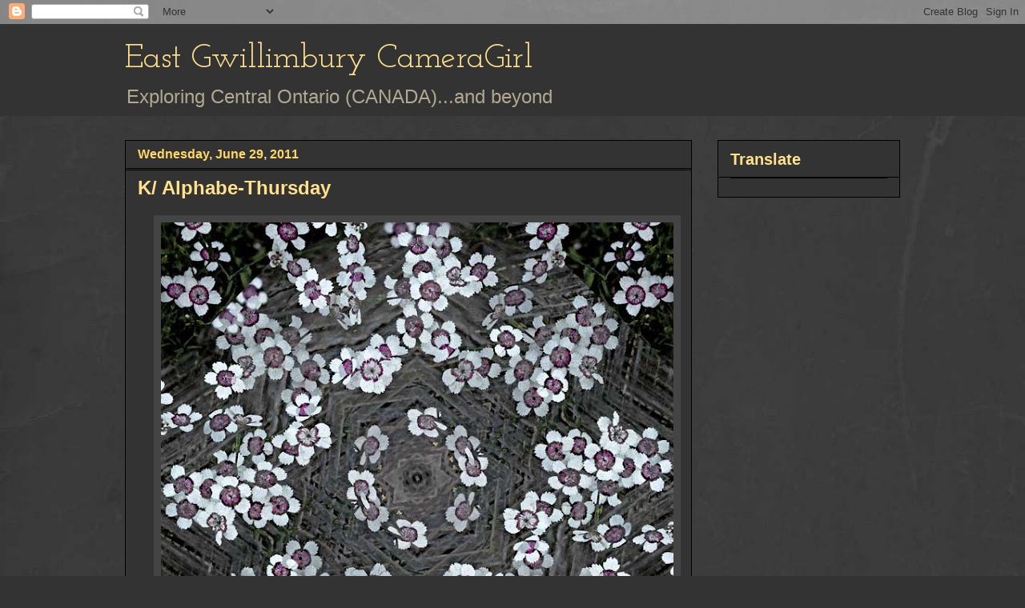

--- FILE ---
content_type: text/html; charset=UTF-8
request_url: https://eastgwillimburywow.blogspot.com/2011/06/k-alphabe-thursday.html?showComment=1309394824450
body_size: 23415
content:
<!DOCTYPE html>
<html class='v2' dir='ltr' lang='en'>
<head>
<link href='https://www.blogger.com/static/v1/widgets/335934321-css_bundle_v2.css' rel='stylesheet' type='text/css'/>
<meta content='width=1100' name='viewport'/>
<meta content='text/html; charset=UTF-8' http-equiv='Content-Type'/>
<meta content='blogger' name='generator'/>
<link href='https://eastgwillimburywow.blogspot.com/favicon.ico' rel='icon' type='image/x-icon'/>
<link href='http://eastgwillimburywow.blogspot.com/2011/06/k-alphabe-thursday.html' rel='canonical'/>
<link rel="alternate" type="application/atom+xml" title="East Gwillimbury CameraGirl - Atom" href="https://eastgwillimburywow.blogspot.com/feeds/posts/default" />
<link rel="alternate" type="application/rss+xml" title="East Gwillimbury CameraGirl - RSS" href="https://eastgwillimburywow.blogspot.com/feeds/posts/default?alt=rss" />
<link rel="service.post" type="application/atom+xml" title="East Gwillimbury CameraGirl - Atom" href="https://www.blogger.com/feeds/3946649652245671051/posts/default" />

<link rel="alternate" type="application/atom+xml" title="East Gwillimbury CameraGirl - Atom" href="https://eastgwillimburywow.blogspot.com/feeds/1644104222020027419/comments/default" />
<!--Can't find substitution for tag [blog.ieCssRetrofitLinks]-->
<link href='https://blogger.googleusercontent.com/img/b/R29vZ2xl/AVvXsEioCS-ZTUIDahoLW64mG1BuaWombBpxC1b0lylVRpKMtNNNqgi0SzgriVgcik8qvTaVbwRvtjf2Jv7E1NfZ9iT022V4UVbuHhpKJm0Bb3MExkC6DvSX6eNCY8thhTijRZurslz4jnwtdKc/s640/pinks-watercolour_6988.jpg' rel='image_src'/>
<meta content='http://eastgwillimburywow.blogspot.com/2011/06/k-alphabe-thursday.html' property='og:url'/>
<meta content='K/ Alphabe-Thursday' property='og:title'/>
<meta content=' KALEIDOSCOPIC whimsy  When I was a little KID, I was fascinated by a toy someone gave me for my birthday, a KALEIDOSCOPE. You probably had ...' property='og:description'/>
<meta content='https://blogger.googleusercontent.com/img/b/R29vZ2xl/AVvXsEioCS-ZTUIDahoLW64mG1BuaWombBpxC1b0lylVRpKMtNNNqgi0SzgriVgcik8qvTaVbwRvtjf2Jv7E1NfZ9iT022V4UVbuHhpKJm0Bb3MExkC6DvSX6eNCY8thhTijRZurslz4jnwtdKc/w1200-h630-p-k-no-nu/pinks-watercolour_6988.jpg' property='og:image'/>
<title>East Gwillimbury CameraGirl: K/ Alphabe-Thursday</title>
<style type='text/css'>@font-face{font-family:'Josefin Slab';font-style:normal;font-weight:400;font-display:swap;src:url(//fonts.gstatic.com/s/josefinslab/v29/lW-swjwOK3Ps5GSJlNNkMalNpiZe_ldbOR4W71msR349KoKZAyOw3w.woff2)format('woff2');unicode-range:U+0000-00FF,U+0131,U+0152-0153,U+02BB-02BC,U+02C6,U+02DA,U+02DC,U+0304,U+0308,U+0329,U+2000-206F,U+20AC,U+2122,U+2191,U+2193,U+2212,U+2215,U+FEFF,U+FFFD;}</style>
<style id='page-skin-1' type='text/css'><!--
/*
-----------------------------------------------
Blogger Template Style
Name:     Awesome Inc.
Designer: Tina Chen
URL:      tinachen.org
----------------------------------------------- */
/* Content
----------------------------------------------- */
body {
font: normal normal 20px Verdana, Geneva, sans-serif;
color: #fff8e5;
background: #333333 url(//1.bp.blogspot.com/-hx2dG1kNTKk/TaPKzRVqnzI/AAAAAAAAH6s/B-QEg12IzEc/s0/grey-leather.jpg) repeat scroll top left;
}
html body .content-outer {
min-width: 0;
max-width: 100%;
width: 100%;
}
a:link {
text-decoration: none;
color: #888888;
}
a:visited {
text-decoration: none;
color: #b2a172;
}
a:hover {
text-decoration: underline;
color: #cccccc;
}
.body-fauxcolumn-outer .cap-top {
position: absolute;
z-index: 1;
height: 276px;
width: 100%;
background: transparent none repeat-x scroll top left;
_background-image: none;
}
/* Columns
----------------------------------------------- */
.content-inner {
padding: 0;
}
.header-inner .section {
margin: 0 16px;
}
.tabs-inner .section {
margin: 0 16px;
}
.main-inner {
padding-top: 30px;
}
.main-inner .column-center-inner,
.main-inner .column-left-inner,
.main-inner .column-right-inner {
padding: 0 5px;
}
*+html body .main-inner .column-center-inner {
margin-top: -30px;
}
#layout .main-inner .column-center-inner {
margin-top: 0;
}
/* Header
----------------------------------------------- */
.header-outer {
margin: 0 0 0 0;
background: #333333 none repeat scroll 0 0;
}
.Header h1 {
font: normal normal 42px Josefin Slab;
color: #ffe18b;
text-shadow: 0 0 -1px #000000;
}
.Header h1 a {
color: #ffe18b;
}
.Header .description {
font: normal normal 24px Verdana, Geneva, sans-serif;
color: #b2a992;
}
.header-inner .Header .titlewrapper,
.header-inner .Header .descriptionwrapper {
padding-left: 0;
padding-right: 0;
margin-bottom: 0;
}
.header-inner .Header .titlewrapper {
padding-top: 22px;
}
/* Tabs
----------------------------------------------- */
.tabs-outer {
overflow: hidden;
position: relative;
background: transparent none repeat scroll 0 0;
}
#layout .tabs-outer {
overflow: visible;
}
.tabs-cap-top, .tabs-cap-bottom {
position: absolute;
width: 100%;
border-top: 1px solid transparent;
}
.tabs-cap-bottom {
bottom: 0;
}
.tabs-inner .widget li a {
display: inline-block;
margin: 0;
padding: .6em 1.5em;
font: normal normal 16px Verdana, Geneva, sans-serif;
color: #cccccc;
border-top: 1px solid transparent;
border-bottom: 1px solid transparent;
border-left: 1px solid transparent;
height: 16px;
line-height: 16px;
}
.tabs-inner .widget li:last-child a {
border-right: 1px solid transparent;
}
.tabs-inner .widget li.selected a, .tabs-inner .widget li a:hover {
background: #fff2cc none repeat-x scroll 0 -100px;
color: #cccccc;
}
/* Headings
----------------------------------------------- */
h2 {
font: normal bold 20px Verdana, Geneva, sans-serif;
color: #ffe18b;
}
/* Widgets
----------------------------------------------- */
.main-inner .section {
margin: 0 27px;
padding: 0;
}
.main-inner .column-left-outer,
.main-inner .column-right-outer {
margin-top: 0;
}
#layout .main-inner .column-left-outer,
#layout .main-inner .column-right-outer {
margin-top: 0;
}
.main-inner .column-left-inner,
.main-inner .column-right-inner {
background: transparent none repeat 0 0;
-moz-box-shadow: 0 0 0 rgba(0, 0, 0, .2);
-webkit-box-shadow: 0 0 0 rgba(0, 0, 0, .2);
-goog-ms-box-shadow: 0 0 0 rgba(0, 0, 0, .2);
box-shadow: 0 0 0 rgba(0, 0, 0, .2);
-moz-border-radius: 0;
-webkit-border-radius: 0;
-goog-ms-border-radius: 0;
border-radius: 0;
}
#layout .main-inner .column-left-inner,
#layout .main-inner .column-right-inner {
margin-top: 0;
}
.sidebar .widget {
font: normal normal 20px Verdana, Geneva, sans-serif;
color: #ffd765;
}
.sidebar .widget a:link {
color: #fff2cc;
}
.sidebar .widget a:visited {
color: #b2a172;
}
.sidebar .widget a:hover {
color: #cccccc;
}
.sidebar .widget h2 {
text-shadow: 0 0 -1px #000000;
}
.main-inner .widget {
background-color: #333333;
border: 1px solid #000000;
padding: 0 15px 15px;
margin: 20px -16px;
-moz-box-shadow: 0 0 0 rgba(0, 0, 0, .2);
-webkit-box-shadow: 0 0 0 rgba(0, 0, 0, .2);
-goog-ms-box-shadow: 0 0 0 rgba(0, 0, 0, .2);
box-shadow: 0 0 0 rgba(0, 0, 0, .2);
-moz-border-radius: 0;
-webkit-border-radius: 0;
-goog-ms-border-radius: 0;
border-radius: 0;
}
.main-inner .widget h2 {
margin: 0 -15px;
padding: .6em 15px .5em;
border-bottom: 1px solid #000000;
}
.footer-inner .widget h2 {
padding: 0 0 .4em;
border-bottom: 1px solid #000000;
}
.main-inner .widget h2 + div, .footer-inner .widget h2 + div {
border-top: 1px solid #000000;
padding-top: 8px;
}
.main-inner .widget .widget-content {
margin: 0 -15px;
padding: 7px 15px 0;
}
.main-inner .widget ul, .main-inner .widget #ArchiveList ul.flat {
margin: -8px -15px 0;
padding: 0;
list-style: none;
}
.main-inner .widget #ArchiveList {
margin: -8px 0 0;
}
.main-inner .widget ul li, .main-inner .widget #ArchiveList ul.flat li {
padding: .5em 15px;
text-indent: 0;
color: #ffffff;
border-top: 1px solid #000000;
border-bottom: 1px solid #000000;
}
.main-inner .widget #ArchiveList ul li {
padding-top: .25em;
padding-bottom: .25em;
}
.main-inner .widget ul li:first-child, .main-inner .widget #ArchiveList ul.flat li:first-child {
border-top: none;
}
.main-inner .widget ul li:last-child, .main-inner .widget #ArchiveList ul.flat li:last-child {
border-bottom: none;
}
.post-body {
position: relative;
}
.main-inner .widget .post-body ul {
padding: 0 2.5em;
margin: .5em 0;
list-style: disc;
}
.main-inner .widget .post-body ul li {
padding: 0.25em 0;
margin-bottom: .25em;
color: #fff8e5;
border: none;
}
.footer-inner .widget ul {
padding: 0;
list-style: none;
}
.widget .zippy {
color: #ffffff;
}
/* Posts
----------------------------------------------- */
body .main-inner .Blog {
padding: 0;
margin-bottom: 1em;
background-color: transparent;
border: none;
-moz-box-shadow: 0 0 0 rgba(0, 0, 0, 0);
-webkit-box-shadow: 0 0 0 rgba(0, 0, 0, 0);
-goog-ms-box-shadow: 0 0 0 rgba(0, 0, 0, 0);
box-shadow: 0 0 0 rgba(0, 0, 0, 0);
}
.main-inner .section:last-child .Blog:last-child {
padding: 0;
margin-bottom: 1em;
}
.main-inner .widget h2.date-header {
margin: 0 -15px 1px;
padding: 0 0 0 0;
font: normal bold 16px Verdana, Geneva, sans-serif;
color: #ffd765;
background: transparent none no-repeat scroll top left;
border-top: 0 solid transparent;
border-bottom: 1px solid #000000;
-moz-border-radius-topleft: 0;
-moz-border-radius-topright: 0;
-webkit-border-top-left-radius: 0;
-webkit-border-top-right-radius: 0;
border-top-left-radius: 0;
border-top-right-radius: 0;
position: static;
bottom: 100%;
right: 15px;
text-shadow: 0 0 -1px #000000;
}
.main-inner .widget h2.date-header span {
font: normal bold 16px Verdana, Geneva, sans-serif;
display: block;
padding: .5em 15px;
border-left: 0 solid transparent;
border-right: 0 solid transparent;
}
.date-outer {
position: relative;
margin: 30px 0 20px;
padding: 0 15px;
background-color: #333333;
border: 1px solid #000000;
-moz-box-shadow: 0 0 0 rgba(0, 0, 0, .2);
-webkit-box-shadow: 0 0 0 rgba(0, 0, 0, .2);
-goog-ms-box-shadow: 0 0 0 rgba(0, 0, 0, .2);
box-shadow: 0 0 0 rgba(0, 0, 0, .2);
-moz-border-radius: 0;
-webkit-border-radius: 0;
-goog-ms-border-radius: 0;
border-radius: 0;
}
.date-outer:first-child {
margin-top: 0;
}
.date-outer:last-child {
margin-bottom: 20px;
-moz-border-radius-bottomleft: 0;
-moz-border-radius-bottomright: 0;
-webkit-border-bottom-left-radius: 0;
-webkit-border-bottom-right-radius: 0;
-goog-ms-border-bottom-left-radius: 0;
-goog-ms-border-bottom-right-radius: 0;
border-bottom-left-radius: 0;
border-bottom-right-radius: 0;
}
.date-posts {
margin: 0 -15px;
padding: 0 15px;
clear: both;
}
.post-outer, .inline-ad {
border-top: 1px solid #000000;
margin: 0 -15px;
padding: 15px 15px;
}
.post-outer {
padding-bottom: 10px;
}
.post-outer:first-child {
padding-top: 0;
border-top: none;
}
.post-outer:last-child, .inline-ad:last-child {
border-bottom: none;
}
.post-body {
position: relative;
}
.post-body img {
padding: 8px;
background: #444444;
border: 1px solid transparent;
-moz-box-shadow: 0 0 0 rgba(0, 0, 0, .2);
-webkit-box-shadow: 0 0 0 rgba(0, 0, 0, .2);
box-shadow: 0 0 0 rgba(0, 0, 0, .2);
-moz-border-radius: 0;
-webkit-border-radius: 0;
border-radius: 0;
}
h3.post-title, h4 {
font: normal bold 24px Verdana, Geneva, sans-serif;
color: #ffe18b;
}
h3.post-title a {
font: normal bold 24px Verdana, Geneva, sans-serif;
color: #ffe18b;
}
h3.post-title a:hover {
color: #cccccc;
text-decoration: underline;
}
.post-header {
margin: 0 0 1em;
}
.post-body {
line-height: 1.4;
}
.post-outer h2 {
color: #fff8e5;
}
.post-footer {
margin: 1.5em 0 0;
}
#blog-pager {
padding: 15px;
font-size: 120%;
background-color: #333333;
border: 1px solid #000000;
-moz-box-shadow: 0 0 0 rgba(0, 0, 0, .2);
-webkit-box-shadow: 0 0 0 rgba(0, 0, 0, .2);
-goog-ms-box-shadow: 0 0 0 rgba(0, 0, 0, .2);
box-shadow: 0 0 0 rgba(0, 0, 0, .2);
-moz-border-radius: 0;
-webkit-border-radius: 0;
-goog-ms-border-radius: 0;
border-radius: 0;
-moz-border-radius-topleft: 0;
-moz-border-radius-topright: 0;
-webkit-border-top-left-radius: 0;
-webkit-border-top-right-radius: 0;
-goog-ms-border-top-left-radius: 0;
-goog-ms-border-top-right-radius: 0;
border-top-left-radius: 0;
border-top-right-radius-topright: 0;
margin-top: 1em;
}
.blog-feeds, .post-feeds {
margin: 1em 0;
text-align: center;
color: #fff8e5;
}
.blog-feeds a, .post-feeds a {
color: #888888;
}
.blog-feeds a:visited, .post-feeds a:visited {
color: #b2a172;
}
.blog-feeds a:hover, .post-feeds a:hover {
color: #cccccc;
}
.post-outer .comments {
margin-top: 2em;
}
/* Comments
----------------------------------------------- */
.comments .comments-content .icon.blog-author {
background-repeat: no-repeat;
background-image: url([data-uri]);
}
.comments .comments-content .loadmore a {
border-top: 1px solid transparent;
border-bottom: 1px solid transparent;
}
.comments .continue {
border-top: 2px solid transparent;
}
/* Footer
----------------------------------------------- */
.footer-outer {
margin: -0 0 -1px;
padding: 0 0 0;
color: #fff8e5;
overflow: hidden;
}
.footer-fauxborder-left {
border-top: 1px solid #000000;
background: #333333 none repeat scroll 0 0;
-moz-box-shadow: 0 0 0 rgba(0, 0, 0, .2);
-webkit-box-shadow: 0 0 0 rgba(0, 0, 0, .2);
-goog-ms-box-shadow: 0 0 0 rgba(0, 0, 0, .2);
box-shadow: 0 0 0 rgba(0, 0, 0, .2);
margin: 0 -0;
}
/* Mobile
----------------------------------------------- */
body.mobile {
background-size: auto;
}
.mobile .body-fauxcolumn-outer {
background: transparent none repeat scroll top left;
}
*+html body.mobile .main-inner .column-center-inner {
margin-top: 0;
}
.mobile .main-inner .widget {
padding: 0 0 15px;
}
.mobile .main-inner .widget h2 + div,
.mobile .footer-inner .widget h2 + div {
border-top: none;
padding-top: 0;
}
.mobile .footer-inner .widget h2 {
padding: 0.5em 0;
border-bottom: none;
}
.mobile .main-inner .widget .widget-content {
margin: 0;
padding: 7px 0 0;
}
.mobile .main-inner .widget ul,
.mobile .main-inner .widget #ArchiveList ul.flat {
margin: 0 -15px 0;
}
.mobile .main-inner .widget h2.date-header {
right: 0;
}
.mobile .date-header span {
padding: 0.4em 0;
}
.mobile .date-outer:first-child {
margin-bottom: 0;
border: 1px solid #000000;
-moz-border-radius-topleft: 0;
-moz-border-radius-topright: 0;
-webkit-border-top-left-radius: 0;
-webkit-border-top-right-radius: 0;
-goog-ms-border-top-left-radius: 0;
-goog-ms-border-top-right-radius: 0;
border-top-left-radius: 0;
border-top-right-radius: 0;
}
.mobile .date-outer {
border-color: #000000;
border-width: 0 1px 1px;
}
.mobile .date-outer:last-child {
margin-bottom: 0;
}
.mobile .main-inner {
padding: 0;
}
.mobile .header-inner .section {
margin: 0;
}
.mobile .post-outer, .mobile .inline-ad {
padding: 5px 0;
}
.mobile .tabs-inner .section {
margin: 0 10px;
}
.mobile .main-inner .widget h2 {
margin: 0;
padding: 0;
}
.mobile .main-inner .widget h2.date-header span {
padding: 0;
}
.mobile .main-inner .widget .widget-content {
margin: 0;
padding: 7px 0 0;
}
.mobile #blog-pager {
border: 1px solid transparent;
background: #333333 none repeat scroll 0 0;
}
.mobile .main-inner .column-left-inner,
.mobile .main-inner .column-right-inner {
background: transparent none repeat 0 0;
-moz-box-shadow: none;
-webkit-box-shadow: none;
-goog-ms-box-shadow: none;
box-shadow: none;
}
.mobile .date-posts {
margin: 0;
padding: 0;
}
.mobile .footer-fauxborder-left {
margin: 0;
border-top: inherit;
}
.mobile .main-inner .section:last-child .Blog:last-child {
margin-bottom: 0;
}
.mobile-index-contents {
color: #fff8e5;
}
.mobile .mobile-link-button {
background: #888888 none repeat scroll 0 0;
}
.mobile-link-button a:link, .mobile-link-button a:visited {
color: #ffffff;
}
.mobile .tabs-inner .PageList .widget-content {
background: transparent;
border-top: 1px solid;
border-color: transparent;
color: #cccccc;
}
.mobile .tabs-inner .PageList .widget-content .pagelist-arrow {
border-left: 1px solid transparent;
}

--></style>
<style id='template-skin-1' type='text/css'><!--
body {
min-width: 1000px;
}
.content-outer, .content-fauxcolumn-outer, .region-inner {
min-width: 1000px;
max-width: 1000px;
_width: 1000px;
}
.main-inner .columns {
padding-left: 0px;
padding-right: 260px;
}
.main-inner .fauxcolumn-center-outer {
left: 0px;
right: 260px;
/* IE6 does not respect left and right together */
_width: expression(this.parentNode.offsetWidth -
parseInt("0px") -
parseInt("260px") + 'px');
}
.main-inner .fauxcolumn-left-outer {
width: 0px;
}
.main-inner .fauxcolumn-right-outer {
width: 260px;
}
.main-inner .column-left-outer {
width: 0px;
right: 100%;
margin-left: -0px;
}
.main-inner .column-right-outer {
width: 260px;
margin-right: -260px;
}
#layout {
min-width: 0;
}
#layout .content-outer {
min-width: 0;
width: 800px;
}
#layout .region-inner {
min-width: 0;
width: auto;
}
body#layout div.add_widget {
padding: 8px;
}
body#layout div.add_widget a {
margin-left: 32px;
}
--></style>
<style>
    body {background-image:url(\/\/1.bp.blogspot.com\/-hx2dG1kNTKk\/TaPKzRVqnzI\/AAAAAAAAH6s\/B-QEg12IzEc\/s0\/grey-leather.jpg);}
    
@media (max-width: 200px) { body {background-image:url(\/\/1.bp.blogspot.com\/-hx2dG1kNTKk\/TaPKzRVqnzI\/AAAAAAAAH6s\/B-QEg12IzEc\/w200\/grey-leather.jpg);}}
@media (max-width: 400px) and (min-width: 201px) { body {background-image:url(\/\/1.bp.blogspot.com\/-hx2dG1kNTKk\/TaPKzRVqnzI\/AAAAAAAAH6s\/B-QEg12IzEc\/w400\/grey-leather.jpg);}}
@media (max-width: 800px) and (min-width: 401px) { body {background-image:url(\/\/1.bp.blogspot.com\/-hx2dG1kNTKk\/TaPKzRVqnzI\/AAAAAAAAH6s\/B-QEg12IzEc\/w800\/grey-leather.jpg);}}
@media (max-width: 1200px) and (min-width: 801px) { body {background-image:url(\/\/1.bp.blogspot.com\/-hx2dG1kNTKk\/TaPKzRVqnzI\/AAAAAAAAH6s\/B-QEg12IzEc\/w1200\/grey-leather.jpg);}}
/* Last tag covers anything over one higher than the previous max-size cap. */
@media (min-width: 1201px) { body {background-image:url(\/\/1.bp.blogspot.com\/-hx2dG1kNTKk\/TaPKzRVqnzI\/AAAAAAAAH6s\/B-QEg12IzEc\/w1600\/grey-leather.jpg);}}
  </style>
<link href='https://www.blogger.com/dyn-css/authorization.css?targetBlogID=3946649652245671051&amp;zx=b124ccdd-4643-4414-97e2-98b322fdddf4' media='none' onload='if(media!=&#39;all&#39;)media=&#39;all&#39;' rel='stylesheet'/><noscript><link href='https://www.blogger.com/dyn-css/authorization.css?targetBlogID=3946649652245671051&amp;zx=b124ccdd-4643-4414-97e2-98b322fdddf4' rel='stylesheet'/></noscript>
<meta name='google-adsense-platform-account' content='ca-host-pub-1556223355139109'/>
<meta name='google-adsense-platform-domain' content='blogspot.com'/>

</head>
<body class='loading variant-dark'>
<div class='navbar section' id='navbar' name='Navbar'><div class='widget Navbar' data-version='1' id='Navbar1'><script type="text/javascript">
    function setAttributeOnload(object, attribute, val) {
      if(window.addEventListener) {
        window.addEventListener('load',
          function(){ object[attribute] = val; }, false);
      } else {
        window.attachEvent('onload', function(){ object[attribute] = val; });
      }
    }
  </script>
<div id="navbar-iframe-container"></div>
<script type="text/javascript" src="https://apis.google.com/js/platform.js"></script>
<script type="text/javascript">
      gapi.load("gapi.iframes:gapi.iframes.style.bubble", function() {
        if (gapi.iframes && gapi.iframes.getContext) {
          gapi.iframes.getContext().openChild({
              url: 'https://www.blogger.com/navbar/3946649652245671051?po\x3d1644104222020027419\x26origin\x3dhttps://eastgwillimburywow.blogspot.com',
              where: document.getElementById("navbar-iframe-container"),
              id: "navbar-iframe"
          });
        }
      });
    </script><script type="text/javascript">
(function() {
var script = document.createElement('script');
script.type = 'text/javascript';
script.src = '//pagead2.googlesyndication.com/pagead/js/google_top_exp.js';
var head = document.getElementsByTagName('head')[0];
if (head) {
head.appendChild(script);
}})();
</script>
</div></div>
<div class='body-fauxcolumns'>
<div class='fauxcolumn-outer body-fauxcolumn-outer'>
<div class='cap-top'>
<div class='cap-left'></div>
<div class='cap-right'></div>
</div>
<div class='fauxborder-left'>
<div class='fauxborder-right'></div>
<div class='fauxcolumn-inner'>
</div>
</div>
<div class='cap-bottom'>
<div class='cap-left'></div>
<div class='cap-right'></div>
</div>
</div>
</div>
<div class='content'>
<div class='content-fauxcolumns'>
<div class='fauxcolumn-outer content-fauxcolumn-outer'>
<div class='cap-top'>
<div class='cap-left'></div>
<div class='cap-right'></div>
</div>
<div class='fauxborder-left'>
<div class='fauxborder-right'></div>
<div class='fauxcolumn-inner'>
</div>
</div>
<div class='cap-bottom'>
<div class='cap-left'></div>
<div class='cap-right'></div>
</div>
</div>
</div>
<div class='content-outer'>
<div class='content-cap-top cap-top'>
<div class='cap-left'></div>
<div class='cap-right'></div>
</div>
<div class='fauxborder-left content-fauxborder-left'>
<div class='fauxborder-right content-fauxborder-right'></div>
<div class='content-inner'>
<header>
<div class='header-outer'>
<div class='header-cap-top cap-top'>
<div class='cap-left'></div>
<div class='cap-right'></div>
</div>
<div class='fauxborder-left header-fauxborder-left'>
<div class='fauxborder-right header-fauxborder-right'></div>
<div class='region-inner header-inner'>
<div class='header section' id='header' name='Header'><div class='widget Header' data-version='1' id='Header1'>
<div id='header-inner'>
<div class='titlewrapper'>
<h1 class='title'>
<a href='https://eastgwillimburywow.blogspot.com/'>
East Gwillimbury CameraGirl
</a>
</h1>
</div>
<div class='descriptionwrapper'>
<p class='description'><span>Exploring Central Ontario (CANADA)...and beyond</span></p>
</div>
</div>
</div></div>
</div>
</div>
<div class='header-cap-bottom cap-bottom'>
<div class='cap-left'></div>
<div class='cap-right'></div>
</div>
</div>
</header>
<div class='tabs-outer'>
<div class='tabs-cap-top cap-top'>
<div class='cap-left'></div>
<div class='cap-right'></div>
</div>
<div class='fauxborder-left tabs-fauxborder-left'>
<div class='fauxborder-right tabs-fauxborder-right'></div>
<div class='region-inner tabs-inner'>
<div class='tabs no-items section' id='crosscol' name='Cross-Column'></div>
<div class='tabs no-items section' id='crosscol-overflow' name='Cross-Column 2'></div>
</div>
</div>
<div class='tabs-cap-bottom cap-bottom'>
<div class='cap-left'></div>
<div class='cap-right'></div>
</div>
</div>
<div class='main-outer'>
<div class='main-cap-top cap-top'>
<div class='cap-left'></div>
<div class='cap-right'></div>
</div>
<div class='fauxborder-left main-fauxborder-left'>
<div class='fauxborder-right main-fauxborder-right'></div>
<div class='region-inner main-inner'>
<div class='columns fauxcolumns'>
<div class='fauxcolumn-outer fauxcolumn-center-outer'>
<div class='cap-top'>
<div class='cap-left'></div>
<div class='cap-right'></div>
</div>
<div class='fauxborder-left'>
<div class='fauxborder-right'></div>
<div class='fauxcolumn-inner'>
</div>
</div>
<div class='cap-bottom'>
<div class='cap-left'></div>
<div class='cap-right'></div>
</div>
</div>
<div class='fauxcolumn-outer fauxcolumn-left-outer'>
<div class='cap-top'>
<div class='cap-left'></div>
<div class='cap-right'></div>
</div>
<div class='fauxborder-left'>
<div class='fauxborder-right'></div>
<div class='fauxcolumn-inner'>
</div>
</div>
<div class='cap-bottom'>
<div class='cap-left'></div>
<div class='cap-right'></div>
</div>
</div>
<div class='fauxcolumn-outer fauxcolumn-right-outer'>
<div class='cap-top'>
<div class='cap-left'></div>
<div class='cap-right'></div>
</div>
<div class='fauxborder-left'>
<div class='fauxborder-right'></div>
<div class='fauxcolumn-inner'>
</div>
</div>
<div class='cap-bottom'>
<div class='cap-left'></div>
<div class='cap-right'></div>
</div>
</div>
<!-- corrects IE6 width calculation -->
<div class='columns-inner'>
<div class='column-center-outer'>
<div class='column-center-inner'>
<div class='main section' id='main' name='Main'><div class='widget Blog' data-version='1' id='Blog1'>
<div class='blog-posts hfeed'>

          <div class="date-outer">
        
<h2 class='date-header'><span>Wednesday, June 29, 2011</span></h2>

          <div class="date-posts">
        
<div class='post-outer'>
<div class='post hentry uncustomized-post-template' itemprop='blogPost' itemscope='itemscope' itemtype='http://schema.org/BlogPosting'>
<meta content='https://blogger.googleusercontent.com/img/b/R29vZ2xl/AVvXsEioCS-ZTUIDahoLW64mG1BuaWombBpxC1b0lylVRpKMtNNNqgi0SzgriVgcik8qvTaVbwRvtjf2Jv7E1NfZ9iT022V4UVbuHhpKJm0Bb3MExkC6DvSX6eNCY8thhTijRZurslz4jnwtdKc/s640/pinks-watercolour_6988.jpg' itemprop='image_url'/>
<meta content='3946649652245671051' itemprop='blogId'/>
<meta content='1644104222020027419' itemprop='postId'/>
<a name='1644104222020027419'></a>
<h3 class='post-title entry-title' itemprop='name'>
K/ Alphabe-Thursday
</h3>
<div class='post-header'>
<div class='post-header-line-1'></div>
</div>
<div class='post-body entry-content' id='post-body-1644104222020027419' itemprop='description articleBody'>
<a href="https://blogger.googleusercontent.com/img/b/R29vZ2xl/AVvXsEioCS-ZTUIDahoLW64mG1BuaWombBpxC1b0lylVRpKMtNNNqgi0SzgriVgcik8qvTaVbwRvtjf2Jv7E1NfZ9iT022V4UVbuHhpKJm0Bb3MExkC6DvSX6eNCY8thhTijRZurslz4jnwtdKc/s1600/pinks-watercolour_6988.jpg" imageanchor="1" style="margin-left: 1em; margin-right: 1em;"><img border="0" height="640" src="https://blogger.googleusercontent.com/img/b/R29vZ2xl/AVvXsEioCS-ZTUIDahoLW64mG1BuaWombBpxC1b0lylVRpKMtNNNqgi0SzgriVgcik8qvTaVbwRvtjf2Jv7E1NfZ9iT022V4UVbuHhpKJm0Bb3MExkC6DvSX6eNCY8thhTijRZurslz4jnwtdKc/s640/pinks-watercolour_6988.jpg" width="640" /></a><br />
<div style="text-align: center;"><i>KALEIDOSCOPIC whimsy</i></div><br />
When I was a little KID, I was fascinated by a toy someone gave me for my birthday, a KALEIDOSCOPE. You probably had one too, a tube you looked into and as you turned it,&nbsp; colourful shapes tumbled and formed beautiful patterns.<br />
<br />
This week I learned a Photoshop Elements trick that transforms photos into similar kaleidoscopic patterns. The design above came from this photo of some pinks:<br />
<br />
<div class="separator" style="clear: both; text-align: center;"><a href="https://blogger.googleusercontent.com/img/b/R29vZ2xl/AVvXsEgTVe-N2kI0yOtsQjA1baSinoy7n_Z7ncLDQeYbP1lB2GgL5uu-dLhdskXghaOmqfG8Tyll_3RvxaILIcqp69D32Lkh1jSKSJ6UHpc7PX3AH-JfYBMw28NHMhHTlUHX1mVmsQUXzXlp8Gs/s1600/pinks_6988.jpg" imageanchor="1" style="margin-left: 1em; margin-right: 1em;"><img border="0" height="266" src="https://blogger.googleusercontent.com/img/b/R29vZ2xl/AVvXsEgTVe-N2kI0yOtsQjA1baSinoy7n_Z7ncLDQeYbP1lB2GgL5uu-dLhdskXghaOmqfG8Tyll_3RvxaILIcqp69D32Lkh1jSKSJ6UHpc7PX3AH-JfYBMw28NHMhHTlUHX1mVmsQUXzXlp8Gs/s400/pinks_6988.jpg" width="400" /></a></div><br />
Now that I'm a big KID, I still like to play so here's another KALEIDOSCOPIC pattern from a photo of dames' rockets:<br />
<br />
<div class="separator" style="clear: both; text-align: center;"><a href="https://blogger.googleusercontent.com/img/b/R29vZ2xl/AVvXsEhySOUFNFWweqeZm8_rim1KgAlZrNmSc2F2vHY4831vYE4RcNA6lIMvxZeWmUDr1iEjpWwFN9C6blmlEH05NhI_Ojtu6aIOU6fdlVNFDTCiCp4dJ0yJT8Tl9Z2bHOFICTTLY7gDSdx2gew/s1600/mauve-Kaleidoscope_0811.jpg" imageanchor="1" style="margin-left: 1em; margin-right: 1em;"><img border="0" height="640" src="https://blogger.googleusercontent.com/img/b/R29vZ2xl/AVvXsEhySOUFNFWweqeZm8_rim1KgAlZrNmSc2F2vHY4831vYE4RcNA6lIMvxZeWmUDr1iEjpWwFN9C6blmlEH05NhI_Ojtu6aIOU6fdlVNFDTCiCp4dJ0yJT8Tl9Z2bHOFICTTLY7gDSdx2gew/s640/mauve-Kaleidoscope_0811.jpg" width="640" /></a></div><div style="text-align: center;"><i>Mauve kaleidoscope</i></div><br />
OK, I know not all of you like the idea of playing with your photos. BUT for those of you who do, you can find the instructions <a href="http://www.photoshopessentials.com/photo-effects/flip-mirror/">HERE<br />
</a><br />
<br />
I am linking to Jenny Matlock at Alphabe-Thursday <span style="font-size: large;"><a href="http://jennymatlock.blogspot.com/">HERE </a></span><br />
<br />
<div class="separator" style="clear: both; text-align: center;"></div>
<div style='clear: both;'></div>
</div>
<div class='post-footer'>
<div class='post-footer-line post-footer-line-1'>
<span class='post-author vcard'>
Posted by
<span class='fn' itemprop='author' itemscope='itemscope' itemtype='http://schema.org/Person'>
<meta content='https://www.blogger.com/profile/12803759124643467711' itemprop='url'/>
<a class='g-profile' href='https://www.blogger.com/profile/12803759124643467711' rel='author' title='author profile'>
<span itemprop='name'>EG CameraGirl</span>
</a>
</span>
</span>
<span class='post-timestamp'>
at
<meta content='http://eastgwillimburywow.blogspot.com/2011/06/k-alphabe-thursday.html' itemprop='url'/>
<a class='timestamp-link' href='https://eastgwillimburywow.blogspot.com/2011/06/k-alphabe-thursday.html' rel='bookmark' title='permanent link'><abbr class='published' itemprop='datePublished' title='2011-06-29T13:15:00-04:00'>1:15&#8239;PM</abbr></a>
</span>
<span class='post-comment-link'>
</span>
<span class='post-icons'>
<span class='item-control blog-admin pid-1578731587'>
<a href='https://www.blogger.com/post-edit.g?blogID=3946649652245671051&postID=1644104222020027419&from=pencil' title='Edit Post'>
<img alt='' class='icon-action' height='18' src='https://resources.blogblog.com/img/icon18_edit_allbkg.gif' width='18'/>
</a>
</span>
</span>
<div class='post-share-buttons goog-inline-block'>
</div>
</div>
<div class='post-footer-line post-footer-line-2'>
<span class='post-labels'>
Labels:
<a href='https://eastgwillimburywow.blogspot.com/search/label/Alphabe-Thursday' rel='tag'>Alphabe-Thursday</a>
</span>
</div>
<div class='post-footer-line post-footer-line-3'>
<span class='post-location'>
</span>
</div>
</div>
</div>
<div class='comments' id='comments'>
<a name='comments'></a>
<h4>36 comments:</h4>
<div id='Blog1_comments-block-wrapper'>
<dl class='avatar-comment-indent' id='comments-block'>
<dt class='comment-author ' id='c114139079070691726'>
<a name='c114139079070691726'></a>
<div class="avatar-image-container vcard"><span dir="ltr"><a href="https://www.blogger.com/profile/15510099344729038541" target="" rel="nofollow" onclick="" class="avatar-hovercard" id="av-114139079070691726-15510099344729038541"><img src="https://resources.blogblog.com/img/blank.gif" width="35" height="35" class="delayLoad" style="display: none;" longdesc="//2.bp.blogspot.com/-Ipl8lI6Z7PQ/UbOHXlBub4I/AAAAAAAAG7o/LbdtTgdu11g/s35/DSCN6953%25252B-%25252BCopy.JPG" alt="" title="TexWisGirl">

<noscript><img src="//2.bp.blogspot.com/-Ipl8lI6Z7PQ/UbOHXlBub4I/AAAAAAAAG7o/LbdtTgdu11g/s35/DSCN6953%25252B-%25252BCopy.JPG" width="35" height="35" class="photo" alt=""></noscript></a></span></div>
<a href='https://www.blogger.com/profile/15510099344729038541' rel='nofollow'>TexWisGirl</a>
said...
</dt>
<dd class='comment-body' id='Blog1_cmt-114139079070691726'>
<p>
oh that&#39;s very cool!  thanks for sharing it!
</p>
</dd>
<dd class='comment-footer'>
<span class='comment-timestamp'>
<a href='https://eastgwillimburywow.blogspot.com/2011/06/k-alphabe-thursday.html?showComment=1309367984435#c114139079070691726' title='comment permalink'>
June 29, 2011 at 1:19&#8239;PM
</a>
<span class='item-control blog-admin pid-1570674673'>
<a class='comment-delete' href='https://www.blogger.com/comment/delete/3946649652245671051/114139079070691726' title='Delete Comment'>
<img src='https://resources.blogblog.com/img/icon_delete13.gif'/>
</a>
</span>
</span>
</dd>
<dt class='comment-author ' id='c3847492846866887076'>
<a name='c3847492846866887076'></a>
<div class="avatar-image-container vcard"><span dir="ltr"><a href="https://www.blogger.com/profile/01965692242969563279" target="" rel="nofollow" onclick="" class="avatar-hovercard" id="av-3847492846866887076-01965692242969563279"><img src="https://resources.blogblog.com/img/blank.gif" width="35" height="35" class="delayLoad" style="display: none;" longdesc="//1.bp.blogspot.com/-N0uwMfmI8Sg/ZncH5c2mrZI/AAAAAAAAeho/YutZUK3PrQgl6Wa9eqktCGoHGOwgDZOzQCK4BGAYYCw/s35/UmbrellaUndeterred.JPG" alt="" title="Penelope Notes">

<noscript><img src="//1.bp.blogspot.com/-N0uwMfmI8Sg/ZncH5c2mrZI/AAAAAAAAeho/YutZUK3PrQgl6Wa9eqktCGoHGOwgDZOzQCK4BGAYYCw/s35/UmbrellaUndeterred.JPG" width="35" height="35" class="photo" alt=""></noscript></a></span></div>
<a href='https://www.blogger.com/profile/01965692242969563279' rel='nofollow'>Penelope Notes</a>
said...
</dt>
<dd class='comment-body' id='Blog1_cmt-3847492846866887076'>
<p>
That is an amazing result &#8230; so pretty and the symmetry looks very similar to kaleidoscope patterns. Technology provides so many creative opportunities. What fun!
</p>
</dd>
<dd class='comment-footer'>
<span class='comment-timestamp'>
<a href='https://eastgwillimburywow.blogspot.com/2011/06/k-alphabe-thursday.html?showComment=1309368620185#c3847492846866887076' title='comment permalink'>
June 29, 2011 at 1:30&#8239;PM
</a>
<span class='item-control blog-admin pid-1562916861'>
<a class='comment-delete' href='https://www.blogger.com/comment/delete/3946649652245671051/3847492846866887076' title='Delete Comment'>
<img src='https://resources.blogblog.com/img/icon_delete13.gif'/>
</a>
</span>
</span>
</dd>
<dt class='comment-author ' id='c8000570886715150877'>
<a name='c8000570886715150877'></a>
<div class="avatar-image-container vcard"><span dir="ltr"><a href="https://www.blogger.com/profile/10186211344492845052" target="" rel="nofollow" onclick="" class="avatar-hovercard" id="av-8000570886715150877-10186211344492845052"><img src="https://resources.blogblog.com/img/blank.gif" width="35" height="35" class="delayLoad" style="display: none;" longdesc="//blogger.googleusercontent.com/img/b/R29vZ2xl/AVvXsEjfEcqL3nH3CZsvSYQ2h00fpJGKA3k8ySvlN2-tHziozsJw_wGt4e2VP2R2uLV7uDgY0N9pr9jVfbJH68YMj8apzpTrWr2HOWGhD8Z4GM2vz4EU93RoQFRSh04tGamxiJM/s45-c/64205_10202227615197764_1398186480_a.jpg" alt="" title="VP">

<noscript><img src="//blogger.googleusercontent.com/img/b/R29vZ2xl/AVvXsEjfEcqL3nH3CZsvSYQ2h00fpJGKA3k8ySvlN2-tHziozsJw_wGt4e2VP2R2uLV7uDgY0N9pr9jVfbJH68YMj8apzpTrWr2HOWGhD8Z4GM2vz4EU93RoQFRSh04tGamxiJM/s45-c/64205_10202227615197764_1398186480_a.jpg" width="35" height="35" class="photo" alt=""></noscript></a></span></div>
<a href='https://www.blogger.com/profile/10186211344492845052' rel='nofollow'>VP</a>
said...
</dt>
<dd class='comment-body' id='Blog1_cmt-8000570886715150877'>
<p>
Original and creative pictures!
</p>
</dd>
<dd class='comment-footer'>
<span class='comment-timestamp'>
<a href='https://eastgwillimburywow.blogspot.com/2011/06/k-alphabe-thursday.html?showComment=1309368888888#c8000570886715150877' title='comment permalink'>
June 29, 2011 at 1:34&#8239;PM
</a>
<span class='item-control blog-admin pid-1568432479'>
<a class='comment-delete' href='https://www.blogger.com/comment/delete/3946649652245671051/8000570886715150877' title='Delete Comment'>
<img src='https://resources.blogblog.com/img/icon_delete13.gif'/>
</a>
</span>
</span>
</dd>
<dt class='comment-author ' id='c1680148151062272243'>
<a name='c1680148151062272243'></a>
<div class="avatar-image-container vcard"><span dir="ltr"><a href="https://www.blogger.com/profile/11260132564992492524" target="" rel="nofollow" onclick="" class="avatar-hovercard" id="av-1680148151062272243-11260132564992492524"><img src="https://resources.blogblog.com/img/blank.gif" width="35" height="35" class="delayLoad" style="display: none;" longdesc="//1.bp.blogspot.com/-gIw6NeHeu9A/Z04uEIA4kdI/AAAAAAAFQOs/-b96L_B4pkE_DE3cy6cHKxdGj52Zc63wwCK4BGAYYCw/s35/0006.jpg" alt="" title="Ruth Hiebert">

<noscript><img src="//1.bp.blogspot.com/-gIw6NeHeu9A/Z04uEIA4kdI/AAAAAAAFQOs/-b96L_B4pkE_DE3cy6cHKxdGj52Zc63wwCK4BGAYYCw/s35/0006.jpg" width="35" height="35" class="photo" alt=""></noscript></a></span></div>
<a href='https://www.blogger.com/profile/11260132564992492524' rel='nofollow'>Ruth Hiebert</a>
said...
</dt>
<dd class='comment-body' id='Blog1_cmt-1680148151062272243'>
<p>
I like this.I will be checking out the instructions.
</p>
</dd>
<dd class='comment-footer'>
<span class='comment-timestamp'>
<a href='https://eastgwillimburywow.blogspot.com/2011/06/k-alphabe-thursday.html?showComment=1309370064486#c1680148151062272243' title='comment permalink'>
June 29, 2011 at 1:54&#8239;PM
</a>
<span class='item-control blog-admin pid-1752263134'>
<a class='comment-delete' href='https://www.blogger.com/comment/delete/3946649652245671051/1680148151062272243' title='Delete Comment'>
<img src='https://resources.blogblog.com/img/icon_delete13.gif'/>
</a>
</span>
</span>
</dd>
<dt class='comment-author ' id='c7481624433534450871'>
<a name='c7481624433534450871'></a>
<div class="avatar-image-container avatar-stock"><span dir="ltr"><a href="https://www.blogger.com/profile/05793386254564806126" target="" rel="nofollow" onclick="" class="avatar-hovercard" id="av-7481624433534450871-05793386254564806126"><img src="//www.blogger.com/img/blogger_logo_round_35.png" width="35" height="35" alt="" title="One Photo">

</a></span></div>
<a href='https://www.blogger.com/profile/05793386254564806126' rel='nofollow'>One Photo</a>
said...
</dt>
<dd class='comment-body' id='Blog1_cmt-7481624433534450871'>
<p>
In my day kaleidoscopes were made of tin, but I remember playing with mine a lot. What interesting photos these make.
</p>
</dd>
<dd class='comment-footer'>
<span class='comment-timestamp'>
<a href='https://eastgwillimburywow.blogspot.com/2011/06/k-alphabe-thursday.html?showComment=1309374565799#c7481624433534450871' title='comment permalink'>
June 29, 2011 at 3:09&#8239;PM
</a>
<span class='item-control blog-admin pid-1649983306'>
<a class='comment-delete' href='https://www.blogger.com/comment/delete/3946649652245671051/7481624433534450871' title='Delete Comment'>
<img src='https://resources.blogblog.com/img/icon_delete13.gif'/>
</a>
</span>
</span>
</dd>
<dt class='comment-author ' id='c8046229342880762243'>
<a name='c8046229342880762243'></a>
<div class="avatar-image-container vcard"><span dir="ltr"><a href="https://www.blogger.com/profile/04541298876304462514" target="" rel="nofollow" onclick="" class="avatar-hovercard" id="av-8046229342880762243-04541298876304462514"><img src="https://resources.blogblog.com/img/blank.gif" width="35" height="35" class="delayLoad" style="display: none;" longdesc="//blogger.googleusercontent.com/img/b/R29vZ2xl/AVvXsEgY0kY6u97O4GXhHYi_QWv1b0KWc_f3kwlKBqKCztnwo_xG7VyrZGT0pOTkgjztDDmWlacHg2-fZ9CGls3us7-2J3kykOYUMdyIDRXL-9Fiq9ef0qqFJUWemVQlcmFnRA/s45-c/Lille2_043+-+Copie.jpg" alt="" title="cieldequimper">

<noscript><img src="//blogger.googleusercontent.com/img/b/R29vZ2xl/AVvXsEgY0kY6u97O4GXhHYi_QWv1b0KWc_f3kwlKBqKCztnwo_xG7VyrZGT0pOTkgjztDDmWlacHg2-fZ9CGls3us7-2J3kykOYUMdyIDRXL-9Fiq9ef0qqFJUWemVQlcmFnRA/s45-c/Lille2_043+-+Copie.jpg" width="35" height="35" class="photo" alt=""></noscript></a></span></div>
<a href='https://www.blogger.com/profile/04541298876304462514' rel='nofollow'>cieldequimper</a>
said...
</dt>
<dd class='comment-body' id='Blog1_cmt-8046229342880762243'>
<p>
Boy did I love my kaleidoscope. I wonder if it&#39;s in the cellar at Mum and Dad&#39;s! :-) This is a super trick, too bad I&#39;m no good at Photoshop!
</p>
</dd>
<dd class='comment-footer'>
<span class='comment-timestamp'>
<a href='https://eastgwillimburywow.blogspot.com/2011/06/k-alphabe-thursday.html?showComment=1309374716399#c8046229342880762243' title='comment permalink'>
June 29, 2011 at 3:11&#8239;PM
</a>
<span class='item-control blog-admin pid-1927358095'>
<a class='comment-delete' href='https://www.blogger.com/comment/delete/3946649652245671051/8046229342880762243' title='Delete Comment'>
<img src='https://resources.blogblog.com/img/icon_delete13.gif'/>
</a>
</span>
</span>
</dd>
<dt class='comment-author ' id='c1662443189901070053'>
<a name='c1662443189901070053'></a>
<div class="avatar-image-container vcard"><span dir="ltr"><a href="https://www.blogger.com/profile/04638277344675453855" target="" rel="nofollow" onclick="" class="avatar-hovercard" id="av-1662443189901070053-04638277344675453855"><img src="https://resources.blogblog.com/img/blank.gif" width="35" height="35" class="delayLoad" style="display: none;" longdesc="//2.bp.blogspot.com/-Wa_6wsFjWTM/TfkEjycvymI/AAAAAAAABZI/c5kx6S5XsNs/s35/photo.jpg" alt="" title="Amanda">

<noscript><img src="//2.bp.blogspot.com/-Wa_6wsFjWTM/TfkEjycvymI/AAAAAAAABZI/c5kx6S5XsNs/s35/photo.jpg" width="35" height="35" class="photo" alt=""></noscript></a></span></div>
<a href='https://www.blogger.com/profile/04638277344675453855' rel='nofollow'>Amanda</a>
said...
</dt>
<dd class='comment-body' id='Blog1_cmt-1662443189901070053'>
<p>
Yes kalediscopes were fantastic, toys! Your photos are good too.
</p>
</dd>
<dd class='comment-footer'>
<span class='comment-timestamp'>
<a href='https://eastgwillimburywow.blogspot.com/2011/06/k-alphabe-thursday.html?showComment=1309374770310#c1662443189901070053' title='comment permalink'>
June 29, 2011 at 3:12&#8239;PM
</a>
<span class='item-control blog-admin pid-2043273226'>
<a class='comment-delete' href='https://www.blogger.com/comment/delete/3946649652245671051/1662443189901070053' title='Delete Comment'>
<img src='https://resources.blogblog.com/img/icon_delete13.gif'/>
</a>
</span>
</span>
</dd>
<dt class='comment-author ' id='c3332880071440464247'>
<a name='c3332880071440464247'></a>
<div class="avatar-image-container vcard"><span dir="ltr"><a href="https://www.blogger.com/profile/02139868988311962712" target="" rel="nofollow" onclick="" class="avatar-hovercard" id="av-3332880071440464247-02139868988311962712"><img src="https://resources.blogblog.com/img/blank.gif" width="35" height="35" class="delayLoad" style="display: none;" longdesc="//blogger.googleusercontent.com/img/b/R29vZ2xl/AVvXsEg6G0fyIBruT8jxjcAlqhJmvHY0xawQ1AkNZFCNt3IA8dU2_sIIXau5mS1nPiocCrWm2fPTHsB-pM7C5AA4NRbdF14h9g843Wv2tijsX7KUPpSGSMayRQvZ2RxXUutQ2qs/s45-c/12+015+600+bitchin+and+fuzzynavel.jpg" alt="" title="Evelyn S.">

<noscript><img src="//blogger.googleusercontent.com/img/b/R29vZ2xl/AVvXsEg6G0fyIBruT8jxjcAlqhJmvHY0xawQ1AkNZFCNt3IA8dU2_sIIXau5mS1nPiocCrWm2fPTHsB-pM7C5AA4NRbdF14h9g843Wv2tijsX7KUPpSGSMayRQvZ2RxXUutQ2qs/s45-c/12+015+600+bitchin+and+fuzzynavel.jpg" width="35" height="35" class="photo" alt=""></noscript></a></span></div>
<a href='https://www.blogger.com/profile/02139868988311962712' rel='nofollow'>Evelyn S.</a>
said...
</dt>
<dd class='comment-body' id='Blog1_cmt-3332880071440464247'>
<p>
Is that feature only in the full PhotoShop program?  I have just Elements.   (BTW...regarding my mother&#39;s peony garden:   most of those peonies are ones she purchased years ago.  However, some are seedlings that she produced herself.  She never did it to sell them, although some of her &quot;creations&quot; are sold by two commercial peony farms in Oregon. Her work with the wild peony led to a visit by two Chinese botanists who were researching wild peonies, etc.  We made a fascinating trip to the wilderness to dig wild peonies one May so they could take them back to China for their research.)
</p>
</dd>
<dd class='comment-footer'>
<span class='comment-timestamp'>
<a href='https://eastgwillimburywow.blogspot.com/2011/06/k-alphabe-thursday.html?showComment=1309375811573#c3332880071440464247' title='comment permalink'>
June 29, 2011 at 3:30&#8239;PM
</a>
<span class='item-control blog-admin pid-59700469'>
<a class='comment-delete' href='https://www.blogger.com/comment/delete/3946649652245671051/3332880071440464247' title='Delete Comment'>
<img src='https://resources.blogblog.com/img/icon_delete13.gif'/>
</a>
</span>
</span>
</dd>
<dt class='comment-author ' id='c3415796400843302303'>
<a name='c3415796400843302303'></a>
<div class="avatar-image-container vcard"><span dir="ltr"><a href="https://www.blogger.com/profile/06509431336916594990" target="" rel="nofollow" onclick="" class="avatar-hovercard" id="av-3415796400843302303-06509431336916594990"><img src="https://resources.blogblog.com/img/blank.gif" width="35" height="35" class="delayLoad" style="display: none;" longdesc="//1.bp.blogspot.com/-AFySFZV_DQ8/WxHZ44siknI/AAAAAAAASVU/RrWtFK872KYBrldxf8Tib_vQMtObXe5PQCK4BGAYYCw/s35/janie%252Bview%252Bcurrent%252Bcreek%252Bpk.JPG" alt="" title="Janie">

<noscript><img src="//1.bp.blogspot.com/-AFySFZV_DQ8/WxHZ44siknI/AAAAAAAASVU/RrWtFK872KYBrldxf8Tib_vQMtObXe5PQCK4BGAYYCw/s35/janie%252Bview%252Bcurrent%252Bcreek%252Bpk.JPG" width="35" height="35" class="photo" alt=""></noscript></a></span></div>
<a href='https://www.blogger.com/profile/06509431336916594990' rel='nofollow'>Janie</a>
said...
</dt>
<dd class='comment-body' id='Blog1_cmt-3415796400843302303'>
<p>
Interesting patterns.  It&#39;s amazing what software can do with photos.
</p>
</dd>
<dd class='comment-footer'>
<span class='comment-timestamp'>
<a href='https://eastgwillimburywow.blogspot.com/2011/06/k-alphabe-thursday.html?showComment=1309379523041#c3415796400843302303' title='comment permalink'>
June 29, 2011 at 4:32&#8239;PM
</a>
<span class='item-control blog-admin pid-1895063751'>
<a class='comment-delete' href='https://www.blogger.com/comment/delete/3946649652245671051/3415796400843302303' title='Delete Comment'>
<img src='https://resources.blogblog.com/img/icon_delete13.gif'/>
</a>
</span>
</span>
</dd>
<dt class='comment-author ' id='c7983311873047336399'>
<a name='c7983311873047336399'></a>
<div class="avatar-image-container vcard"><span dir="ltr"><a href="https://www.blogger.com/profile/10775088530495290520" target="" rel="nofollow" onclick="" class="avatar-hovercard" id="av-7983311873047336399-10775088530495290520"><img src="https://resources.blogblog.com/img/blank.gif" width="35" height="35" class="delayLoad" style="display: none;" longdesc="//blogger.googleusercontent.com/img/b/R29vZ2xl/AVvXsEjnKDxOi0swXasJrskh7DWKmAMybY02i4XwMa2joSoSrbVMYSwVNrpnVFy4fDZTJ4WE9EQc5m3VFPfHZz5XWx9GHkOa4ErA9AM5qUAeK9l4W6J69TaI_n6MsfBOJzc80g/s45-c/*" alt="" title="Ms. Becky">

<noscript><img src="//blogger.googleusercontent.com/img/b/R29vZ2xl/AVvXsEjnKDxOi0swXasJrskh7DWKmAMybY02i4XwMa2joSoSrbVMYSwVNrpnVFy4fDZTJ4WE9EQc5m3VFPfHZz5XWx9GHkOa4ErA9AM5qUAeK9l4W6J69TaI_n6MsfBOJzc80g/s45-c/*" width="35" height="35" class="photo" alt=""></noscript></a></span></div>
<a href='https://www.blogger.com/profile/10775088530495290520' rel='nofollow'>Ms. Becky</a>
said...
</dt>
<dd class='comment-body' id='Blog1_cmt-7983311873047336399'>
<p>
thanks for sharing this neat trick.  I love your kaleidoscope shots.  I looked at the first one before reading and thought &quot;now how in the?&quot;<br />great shots EG.
</p>
</dd>
<dd class='comment-footer'>
<span class='comment-timestamp'>
<a href='https://eastgwillimburywow.blogspot.com/2011/06/k-alphabe-thursday.html?showComment=1309379526109#c7983311873047336399' title='comment permalink'>
June 29, 2011 at 4:32&#8239;PM
</a>
<span class='item-control blog-admin pid-264204591'>
<a class='comment-delete' href='https://www.blogger.com/comment/delete/3946649652245671051/7983311873047336399' title='Delete Comment'>
<img src='https://resources.blogblog.com/img/icon_delete13.gif'/>
</a>
</span>
</span>
</dd>
<dt class='comment-author ' id='c4014383476877489553'>
<a name='c4014383476877489553'></a>
<div class="avatar-image-container vcard"><span dir="ltr"><a href="https://www.blogger.com/profile/00070309645796725309" target="" rel="nofollow" onclick="" class="avatar-hovercard" id="av-4014383476877489553-00070309645796725309"><img src="https://resources.blogblog.com/img/blank.gif" width="35" height="35" class="delayLoad" style="display: none;" longdesc="//blogger.googleusercontent.com/img/b/R29vZ2xl/AVvXsEh5IzcNqVS69NDKMigJWEqPjbtH--EL-1Na3uPjlgkjatz33sEqv-UEtwVPYJGaWzOQE0erZhAoRInL8rBeX_dzEN8DtQRyVCjym_wo8Byl9pvArKrcDNIlzMTC2S9Wdd4/s45-c/IMG_8051.JPG" alt="" title="eileeninmd">

<noscript><img src="//blogger.googleusercontent.com/img/b/R29vZ2xl/AVvXsEh5IzcNqVS69NDKMigJWEqPjbtH--EL-1Na3uPjlgkjatz33sEqv-UEtwVPYJGaWzOQE0erZhAoRInL8rBeX_dzEN8DtQRyVCjym_wo8Byl9pvArKrcDNIlzMTC2S9Wdd4/s45-c/IMG_8051.JPG" width="35" height="35" class="photo" alt=""></noscript></a></span></div>
<a href='https://www.blogger.com/profile/00070309645796725309' rel='nofollow'>eileeninmd</a>
said...
</dt>
<dd class='comment-body' id='Blog1_cmt-4014383476877489553'>
<p>
Very creative and it looks beautiful. Thanks for sharing this neat idea.
</p>
</dd>
<dd class='comment-footer'>
<span class='comment-timestamp'>
<a href='https://eastgwillimburywow.blogspot.com/2011/06/k-alphabe-thursday.html?showComment=1309380670189#c4014383476877489553' title='comment permalink'>
June 29, 2011 at 4:51&#8239;PM
</a>
<span class='item-control blog-admin pid-504674888'>
<a class='comment-delete' href='https://www.blogger.com/comment/delete/3946649652245671051/4014383476877489553' title='Delete Comment'>
<img src='https://resources.blogblog.com/img/icon_delete13.gif'/>
</a>
</span>
</span>
</dd>
<dt class='comment-author ' id='c6612355939707809206'>
<a name='c6612355939707809206'></a>
<div class="avatar-image-container vcard"><span dir="ltr"><a href="https://www.blogger.com/profile/11794447909120646155" target="" rel="nofollow" onclick="" class="avatar-hovercard" id="av-6612355939707809206-11794447909120646155"><img src="https://resources.blogblog.com/img/blank.gif" width="35" height="35" class="delayLoad" style="display: none;" longdesc="//blogger.googleusercontent.com/img/b/R29vZ2xl/AVvXsEiaNlNhOxSEAw6YfCc9TchCaph5dyjNrWeMUoVP2C9PUFvq_uEcKKmReRiy2nIOJ9fGHq52LAmOHV7vuUe_X-ghyO82GMF60nWVvHBUbODR7bi02u_LBPBVrOee3GnCb4I/s45-c/DSC06364-1.JPG" alt="" title="My name is Riet">

<noscript><img src="//blogger.googleusercontent.com/img/b/R29vZ2xl/AVvXsEiaNlNhOxSEAw6YfCc9TchCaph5dyjNrWeMUoVP2C9PUFvq_uEcKKmReRiy2nIOJ9fGHq52LAmOHV7vuUe_X-ghyO82GMF60nWVvHBUbODR7bi02u_LBPBVrOee3GnCb4I/s45-c/DSC06364-1.JPG" width="35" height="35" class="photo" alt=""></noscript></a></span></div>
<a href='https://www.blogger.com/profile/11794447909120646155' rel='nofollow'>My name is Riet</a>
said...
</dt>
<dd class='comment-body' id='Blog1_cmt-6612355939707809206'>
<p>
Oh I love this. Of course I had a kaleidoscope two. I am going to see how to make it in photoshop. Thank you for the tip.
</p>
</dd>
<dd class='comment-footer'>
<span class='comment-timestamp'>
<a href='https://eastgwillimburywow.blogspot.com/2011/06/k-alphabe-thursday.html?showComment=1309380716576#c6612355939707809206' title='comment permalink'>
June 29, 2011 at 4:51&#8239;PM
</a>
<span class='item-control blog-admin pid-1202461005'>
<a class='comment-delete' href='https://www.blogger.com/comment/delete/3946649652245671051/6612355939707809206' title='Delete Comment'>
<img src='https://resources.blogblog.com/img/icon_delete13.gif'/>
</a>
</span>
</span>
</dd>
<dt class='comment-author ' id='c3898403222746791165'>
<a name='c3898403222746791165'></a>
<div class="avatar-image-container vcard"><span dir="ltr"><a href="https://www.blogger.com/profile/12129643709319136198" target="" rel="nofollow" onclick="" class="avatar-hovercard" id="av-3898403222746791165-12129643709319136198"><img src="https://resources.blogblog.com/img/blank.gif" width="35" height="35" class="delayLoad" style="display: none;" longdesc="//blogger.googleusercontent.com/img/b/R29vZ2xl/AVvXsEgNRv4y3ImaEu_ieLG91btgsjWkmYCuRwL6IgxPfMzMyGR5p18lumwHWiK6Yt0O1BZOaQ1gsp5yNI5sKERQ-_W-H9p2wEPkXa79eckWEVsDwpGQvM4dvIo9BTuazNOQpA/s45-c/*" alt="" title="Esther Joy">

<noscript><img src="//blogger.googleusercontent.com/img/b/R29vZ2xl/AVvXsEgNRv4y3ImaEu_ieLG91btgsjWkmYCuRwL6IgxPfMzMyGR5p18lumwHWiK6Yt0O1BZOaQ1gsp5yNI5sKERQ-_W-H9p2wEPkXa79eckWEVsDwpGQvM4dvIo9BTuazNOQpA/s45-c/*" width="35" height="35" class="photo" alt=""></noscript></a></span></div>
<a href='https://www.blogger.com/profile/12129643709319136198' rel='nofollow'>Esther Joy</a>
said...
</dt>
<dd class='comment-body' id='Blog1_cmt-3898403222746791165'>
<p>
What creative use of a &quot;k&quot; word!
</p>
</dd>
<dd class='comment-footer'>
<span class='comment-timestamp'>
<a href='https://eastgwillimburywow.blogspot.com/2011/06/k-alphabe-thursday.html?showComment=1309384806611#c3898403222746791165' title='comment permalink'>
June 29, 2011 at 6:00&#8239;PM
</a>
<span class='item-control blog-admin pid-2081900617'>
<a class='comment-delete' href='https://www.blogger.com/comment/delete/3946649652245671051/3898403222746791165' title='Delete Comment'>
<img src='https://resources.blogblog.com/img/icon_delete13.gif'/>
</a>
</span>
</span>
</dd>
<dt class='comment-author ' id='c5089228634672982'>
<a name='c5089228634672982'></a>
<div class="avatar-image-container avatar-stock"><span dir="ltr"><a href="https://www.blogger.com/profile/09068151073417372746" target="" rel="nofollow" onclick="" class="avatar-hovercard" id="av-5089228634672982-09068151073417372746"><img src="//www.blogger.com/img/blogger_logo_round_35.png" width="35" height="35" alt="" title="Betty">

</a></span></div>
<a href='https://www.blogger.com/profile/09068151073417372746' rel='nofollow'>Betty</a>
said...
</dt>
<dd class='comment-body' id='Blog1_cmt-5089228634672982'>
<p>
That&#39;s pretty neat!
</p>
</dd>
<dd class='comment-footer'>
<span class='comment-timestamp'>
<a href='https://eastgwillimburywow.blogspot.com/2011/06/k-alphabe-thursday.html?showComment=1309391358622#c5089228634672982' title='comment permalink'>
June 29, 2011 at 7:49&#8239;PM
</a>
<span class='item-control blog-admin pid-138955176'>
<a class='comment-delete' href='https://www.blogger.com/comment/delete/3946649652245671051/5089228634672982' title='Delete Comment'>
<img src='https://resources.blogblog.com/img/icon_delete13.gif'/>
</a>
</span>
</span>
</dd>
<dt class='comment-author ' id='c2422595349654058773'>
<a name='c2422595349654058773'></a>
<div class="avatar-image-container vcard"><span dir="ltr"><a href="https://www.blogger.com/profile/08922525910685129822" target="" rel="nofollow" onclick="" class="avatar-hovercard" id="av-2422595349654058773-08922525910685129822"><img src="https://resources.blogblog.com/img/blank.gif" width="35" height="35" class="delayLoad" style="display: none;" longdesc="//blogger.googleusercontent.com/img/b/R29vZ2xl/AVvXsEjjFWo1WGb8fH6TB3F4MlrH3kbbS3J-YujQqSElouLToC-9a3RACg94TBGXPTB3mMnuOQYFT3JMlzzz6DfgWmUK8VPdRW083ypdmx9_zfdJEgQiWARqLRm5KnU53uYDzQ/s45-c/18557299_10211782753141075_7930009063157988492_n+%281%29.jpg" alt="" title="Pat @ Mille Fiori Favoriti">

<noscript><img src="//blogger.googleusercontent.com/img/b/R29vZ2xl/AVvXsEjjFWo1WGb8fH6TB3F4MlrH3kbbS3J-YujQqSElouLToC-9a3RACg94TBGXPTB3mMnuOQYFT3JMlzzz6DfgWmUK8VPdRW083ypdmx9_zfdJEgQiWARqLRm5KnU53uYDzQ/s45-c/18557299_10211782753141075_7930009063157988492_n+%281%29.jpg" width="35" height="35" class="photo" alt=""></noscript></a></span></div>
<a href='https://www.blogger.com/profile/08922525910685129822' rel='nofollow'>Pat @ Mille Fiori Favoriti</a>
said...
</dt>
<dd class='comment-body' id='Blog1_cmt-2422595349654058773'>
<p>
It is amazing what Photoshop can do!  Someday I want to invest in this program.  Your flower photos do look like pretty kaleidoscope images.
</p>
</dd>
<dd class='comment-footer'>
<span class='comment-timestamp'>
<a href='https://eastgwillimburywow.blogspot.com/2011/06/k-alphabe-thursday.html?showComment=1309394824450#c2422595349654058773' title='comment permalink'>
June 29, 2011 at 8:47&#8239;PM
</a>
<span class='item-control blog-admin pid-1078916760'>
<a class='comment-delete' href='https://www.blogger.com/comment/delete/3946649652245671051/2422595349654058773' title='Delete Comment'>
<img src='https://resources.blogblog.com/img/icon_delete13.gif'/>
</a>
</span>
</span>
</dd>
<dt class='comment-author ' id='c2331509007146754247'>
<a name='c2331509007146754247'></a>
<div class="avatar-image-container avatar-stock"><span dir="ltr"><img src="//resources.blogblog.com/img/blank.gif" width="35" height="35" alt="" title="Anonymous">

</span></div>
Anonymous
said...
</dt>
<dd class='comment-body' id='Blog1_cmt-2331509007146754247'>
<p>
That is so much fun!  What a great way for grown ups to enjoy kaleidoscopes!<br /><br />Teresa
</p>
</dd>
<dd class='comment-footer'>
<span class='comment-timestamp'>
<a href='https://eastgwillimburywow.blogspot.com/2011/06/k-alphabe-thursday.html?showComment=1309395444883#c2331509007146754247' title='comment permalink'>
June 29, 2011 at 8:57&#8239;PM
</a>
<span class='item-control blog-admin pid-1378811486'>
<a class='comment-delete' href='https://www.blogger.com/comment/delete/3946649652245671051/2331509007146754247' title='Delete Comment'>
<img src='https://resources.blogblog.com/img/icon_delete13.gif'/>
</a>
</span>
</span>
</dd>
<dt class='comment-author ' id='c1491398442140041952'>
<a name='c1491398442140041952'></a>
<div class="avatar-image-container vcard"><span dir="ltr"><a href="https://www.blogger.com/profile/14324315351283229508" target="" rel="nofollow" onclick="" class="avatar-hovercard" id="av-1491398442140041952-14324315351283229508"><img src="https://resources.blogblog.com/img/blank.gif" width="35" height="35" class="delayLoad" style="display: none;" longdesc="//blogger.googleusercontent.com/img/b/R29vZ2xl/AVvXsEhITLW3IEqNEIfkOXlMd7682Za-yiMBrl_hko5uJ7SdtUKUaRqOObm0EfpcXK2SdIpOEFvFkjmBDI4hXmJ9zl0059LW_t2isvC0ehLtnQBZEwM-BkKD4etRJ48aIkDlhg/s45-c/20377_1278569919499_1087538396_860972_4321129_n.jpg" alt="" title="Randy">

<noscript><img src="//blogger.googleusercontent.com/img/b/R29vZ2xl/AVvXsEhITLW3IEqNEIfkOXlMd7682Za-yiMBrl_hko5uJ7SdtUKUaRqOObm0EfpcXK2SdIpOEFvFkjmBDI4hXmJ9zl0059LW_t2isvC0ehLtnQBZEwM-BkKD4etRJ48aIkDlhg/s45-c/20377_1278569919499_1087538396_860972_4321129_n.jpg" width="35" height="35" class="photo" alt=""></noscript></a></span></div>
<a href='https://www.blogger.com/profile/14324315351283229508' rel='nofollow'>Randy</a>
said...
</dt>
<dd class='comment-body' id='Blog1_cmt-1491398442140041952'>
<p>
These are so cool!
</p>
</dd>
<dd class='comment-footer'>
<span class='comment-timestamp'>
<a href='https://eastgwillimburywow.blogspot.com/2011/06/k-alphabe-thursday.html?showComment=1309397447797#c1491398442140041952' title='comment permalink'>
June 29, 2011 at 9:30&#8239;PM
</a>
<span class='item-control blog-admin pid-1567939292'>
<a class='comment-delete' href='https://www.blogger.com/comment/delete/3946649652245671051/1491398442140041952' title='Delete Comment'>
<img src='https://resources.blogblog.com/img/icon_delete13.gif'/>
</a>
</span>
</span>
</dd>
<dt class='comment-author ' id='c5302073754416475503'>
<a name='c5302073754416475503'></a>
<div class="avatar-image-container vcard"><span dir="ltr"><a href="https://www.blogger.com/profile/02778815502961000469" target="" rel="nofollow" onclick="" class="avatar-hovercard" id="av-5302073754416475503-02778815502961000469"><img src="https://resources.blogblog.com/img/blank.gif" width="35" height="35" class="delayLoad" style="display: none;" longdesc="//blogger.googleusercontent.com/img/b/R29vZ2xl/AVvXsEhKOfqash6d5qIXH7exmcS9xpNPjgF6Zty-6NQCcrkzm5ySJ1J1xhz1N2_EOSIRU1T_pfLddr6kubBePmhJbAczSrl0XQUOIuTB4ANQiycHsCXr3wtaPTCkZKK1v57c5A/s45-c/Judie+2012+for+blog.JPG" alt="" title="Judie">

<noscript><img src="//blogger.googleusercontent.com/img/b/R29vZ2xl/AVvXsEhKOfqash6d5qIXH7exmcS9xpNPjgF6Zty-6NQCcrkzm5ySJ1J1xhz1N2_EOSIRU1T_pfLddr6kubBePmhJbAczSrl0XQUOIuTB4ANQiycHsCXr3wtaPTCkZKK1v57c5A/s45-c/Judie+2012+for+blog.JPG" width="35" height="35" class="photo" alt=""></noscript></a></span></div>
<a href='https://www.blogger.com/profile/02778815502961000469' rel='nofollow'>Judie</a>
said...
</dt>
<dd class='comment-body' id='Blog1_cmt-5302073754416475503'>
<p>
One of my favorite toys!! And I actually have manipulate4d my photos to mimic a kaleidoscope!!  This is a wonderful post!!
</p>
</dd>
<dd class='comment-footer'>
<span class='comment-timestamp'>
<a href='https://eastgwillimburywow.blogspot.com/2011/06/k-alphabe-thursday.html?showComment=1309400278305#c5302073754416475503' title='comment permalink'>
June 29, 2011 at 10:17&#8239;PM
</a>
<span class='item-control blog-admin pid-1629676002'>
<a class='comment-delete' href='https://www.blogger.com/comment/delete/3946649652245671051/5302073754416475503' title='Delete Comment'>
<img src='https://resources.blogblog.com/img/icon_delete13.gif'/>
</a>
</span>
</span>
</dd>
<dt class='comment-author ' id='c6583517814109854252'>
<a name='c6583517814109854252'></a>
<div class="avatar-image-container vcard"><span dir="ltr"><a href="https://www.blogger.com/profile/03323811980627840654" target="" rel="nofollow" onclick="" class="avatar-hovercard" id="av-6583517814109854252-03323811980627840654"><img src="https://resources.blogblog.com/img/blank.gif" width="35" height="35" class="delayLoad" style="display: none;" longdesc="//blogger.googleusercontent.com/img/b/R29vZ2xl/AVvXsEgQwAv9oLC-FmJyBzGK_HZLDt99XHbXPjm8oca5tyZ5_IxszWWujikQVFs177bkq7LbIOCSMCuh6bQ1L7PNY88bs4dlVsBoiX4uHLUJQCW2bmqX7S23D6BLMxd3xeK6ZU4/s45-c/Jack-02-2017-2-square-best.jpg" alt="" title="Jack">

<noscript><img src="//blogger.googleusercontent.com/img/b/R29vZ2xl/AVvXsEgQwAv9oLC-FmJyBzGK_HZLDt99XHbXPjm8oca5tyZ5_IxszWWujikQVFs177bkq7LbIOCSMCuh6bQ1L7PNY88bs4dlVsBoiX4uHLUJQCW2bmqX7S23D6BLMxd3xeK6ZU4/s45-c/Jack-02-2017-2-square-best.jpg" width="35" height="35" class="photo" alt=""></noscript></a></span></div>
<a href='https://www.blogger.com/profile/03323811980627840654' rel='nofollow'>Jack</a>
said...
</dt>
<dd class='comment-body' id='Blog1_cmt-6583517814109854252'>
<p>
That is pretty cool!  I like kaleidoscopes, too.  I probably have a dozen around here somewhere.  I would love to learn how to do that effect, but, alas, I am too lazy to work my way through the instructions.
</p>
</dd>
<dd class='comment-footer'>
<span class='comment-timestamp'>
<a href='https://eastgwillimburywow.blogspot.com/2011/06/k-alphabe-thursday.html?showComment=1309401122587#c6583517814109854252' title='comment permalink'>
June 29, 2011 at 10:32&#8239;PM
</a>
<span class='item-control blog-admin pid-44603478'>
<a class='comment-delete' href='https://www.blogger.com/comment/delete/3946649652245671051/6583517814109854252' title='Delete Comment'>
<img src='https://resources.blogblog.com/img/icon_delete13.gif'/>
</a>
</span>
</span>
</dd>
<dt class='comment-author ' id='c4713561928027448723'>
<a name='c4713561928027448723'></a>
<div class="avatar-image-container vcard"><span dir="ltr"><a href="https://www.blogger.com/profile/08015780995837712115" target="" rel="nofollow" onclick="" class="avatar-hovercard" id="av-4713561928027448723-08015780995837712115"><img src="https://resources.blogblog.com/img/blank.gif" width="35" height="35" class="delayLoad" style="display: none;" longdesc="//blogger.googleusercontent.com/img/b/R29vZ2xl/AVvXsEg2_KgCn7mfPhhr9NGMzmUvKnHMF3CI3fHUxcpH_Jb6Qp8ol3Y180QQ-1bkIFkL5P0tSijbQCMpwzoe4jCWMyzgMV6iYU5mU9ZyAMR3u9BuQoLWHrY9H8iGw1QAkXSXIwc/s45-c/IMG_8211+copy.jpg" alt="" title="Rose">

<noscript><img src="//blogger.googleusercontent.com/img/b/R29vZ2xl/AVvXsEg2_KgCn7mfPhhr9NGMzmUvKnHMF3CI3fHUxcpH_Jb6Qp8ol3Y180QQ-1bkIFkL5P0tSijbQCMpwzoe4jCWMyzgMV6iYU5mU9ZyAMR3u9BuQoLWHrY9H8iGw1QAkXSXIwc/s45-c/IMG_8211+copy.jpg" width="35" height="35" class="photo" alt=""></noscript></a></span></div>
<a href='https://www.blogger.com/profile/08015780995837712115' rel='nofollow'>Rose</a>
said...
</dt>
<dd class='comment-body' id='Blog1_cmt-4713561928027448723'>
<p>
They are pretty, and BTW, I love kaleidoscopes, too.
</p>
</dd>
<dd class='comment-footer'>
<span class='comment-timestamp'>
<a href='https://eastgwillimburywow.blogspot.com/2011/06/k-alphabe-thursday.html?showComment=1309402096968#c4713561928027448723' title='comment permalink'>
June 29, 2011 at 10:48&#8239;PM
</a>
<span class='item-control blog-admin pid-1039772202'>
<a class='comment-delete' href='https://www.blogger.com/comment/delete/3946649652245671051/4713561928027448723' title='Delete Comment'>
<img src='https://resources.blogblog.com/img/icon_delete13.gif'/>
</a>
</span>
</span>
</dd>
<dt class='comment-author ' id='c1221282706029545458'>
<a name='c1221282706029545458'></a>
<div class="avatar-image-container vcard"><span dir="ltr"><a href="https://www.blogger.com/profile/12331773909535539129" target="" rel="nofollow" onclick="" class="avatar-hovercard" id="av-1221282706029545458-12331773909535539129"><img src="https://resources.blogblog.com/img/blank.gif" width="35" height="35" class="delayLoad" style="display: none;" longdesc="//blogger.googleusercontent.com/img/b/R29vZ2xl/AVvXsEjC7nI_RRVEH7VBU3ZzKlkPAgFXtIxcmgJBgOcSCQwcbcYOnpqv5oyvj_6ypqDHEa0QpiI89jtAnCu2mhdfpEDHzt1m_O-MDEDjJNLlWUNU1d1xiDoo1FHNXFzbyvETDTE/s45-c/ikonst.jpg" alt="" title="Sivinden">

<noscript><img src="//blogger.googleusercontent.com/img/b/R29vZ2xl/AVvXsEjC7nI_RRVEH7VBU3ZzKlkPAgFXtIxcmgJBgOcSCQwcbcYOnpqv5oyvj_6ypqDHEa0QpiI89jtAnCu2mhdfpEDHzt1m_O-MDEDjJNLlWUNU1d1xiDoo1FHNXFzbyvETDTE/s45-c/ikonst.jpg" width="35" height="35" class="photo" alt=""></noscript></a></span></div>
<a href='https://www.blogger.com/profile/12331773909535539129' rel='nofollow'>Sivinden</a>
said...
</dt>
<dd class='comment-body' id='Blog1_cmt-1221282706029545458'>
<p>
It looks like the flowers in the first picture are floating above the background. Playing is fun:)
</p>
</dd>
<dd class='comment-footer'>
<span class='comment-timestamp'>
<a href='https://eastgwillimburywow.blogspot.com/2011/06/k-alphabe-thursday.html?showComment=1309411474623#c1221282706029545458' title='comment permalink'>
June 30, 2011 at 1:24&#8239;AM
</a>
<span class='item-control blog-admin pid-1943480306'>
<a class='comment-delete' href='https://www.blogger.com/comment/delete/3946649652245671051/1221282706029545458' title='Delete Comment'>
<img src='https://resources.blogblog.com/img/icon_delete13.gif'/>
</a>
</span>
</span>
</dd>
<dt class='comment-author ' id='c5653844795020193361'>
<a name='c5653844795020193361'></a>
<div class="avatar-image-container avatar-stock"><span dir="ltr"><img src="//resources.blogblog.com/img/blank.gif" width="35" height="35" alt="" title="Anonymous">

</span></div>
Anonymous
said...
</dt>
<dd class='comment-body' id='Blog1_cmt-5653844795020193361'>
<p>
That is a very cool effect EG. Thanks for the instructions!
</p>
</dd>
<dd class='comment-footer'>
<span class='comment-timestamp'>
<a href='https://eastgwillimburywow.blogspot.com/2011/06/k-alphabe-thursday.html?showComment=1309414269433#c5653844795020193361' title='comment permalink'>
June 30, 2011 at 2:11&#8239;AM
</a>
<span class='item-control blog-admin pid-1378811486'>
<a class='comment-delete' href='https://www.blogger.com/comment/delete/3946649652245671051/5653844795020193361' title='Delete Comment'>
<img src='https://resources.blogblog.com/img/icon_delete13.gif'/>
</a>
</span>
</span>
</dd>
<dt class='comment-author ' id='c479482101331490633'>
<a name='c479482101331490633'></a>
<div class="avatar-image-container vcard"><span dir="ltr"><a href="https://www.blogger.com/profile/02729017606957829830" target="" rel="nofollow" onclick="" class="avatar-hovercard" id="av-479482101331490633-02729017606957829830"><img src="https://resources.blogblog.com/img/blank.gif" width="35" height="35" class="delayLoad" style="display: none;" longdesc="//blogger.googleusercontent.com/img/b/R29vZ2xl/AVvXsEiVqmq9O6ACuLMHd4g1Nhlh011u2Ye2-p-TnV8sPenmXaCcTeBkTxvnA335zbmjs9U3fFdUfxdZAk8B4V1ZCmDeN5AdMQR4dP1v2F7osB_l0INF3lQOjKEKxt7TZUTBB_M/s45-c/D-4-cap.png" alt="" title="Darla">

<noscript><img src="//blogger.googleusercontent.com/img/b/R29vZ2xl/AVvXsEiVqmq9O6ACuLMHd4g1Nhlh011u2Ye2-p-TnV8sPenmXaCcTeBkTxvnA335zbmjs9U3fFdUfxdZAk8B4V1ZCmDeN5AdMQR4dP1v2F7osB_l0INF3lQOjKEKxt7TZUTBB_M/s45-c/D-4-cap.png" width="35" height="35" class="photo" alt=""></noscript></a></span></div>
<a href='https://www.blogger.com/profile/02729017606957829830' rel='nofollow'>Darla</a>
said...
</dt>
<dd class='comment-body' id='Blog1_cmt-479482101331490633'>
<p>
I like the effect although trying Photoshop generally gives me a headache.<br /><br />Darla
</p>
</dd>
<dd class='comment-footer'>
<span class='comment-timestamp'>
<a href='https://eastgwillimburywow.blogspot.com/2011/06/k-alphabe-thursday.html?showComment=1309431816535#c479482101331490633' title='comment permalink'>
June 30, 2011 at 7:03&#8239;AM
</a>
<span class='item-control blog-admin pid-648636654'>
<a class='comment-delete' href='https://www.blogger.com/comment/delete/3946649652245671051/479482101331490633' title='Delete Comment'>
<img src='https://resources.blogblog.com/img/icon_delete13.gif'/>
</a>
</span>
</span>
</dd>
<dt class='comment-author ' id='c5070525601861192289'>
<a name='c5070525601861192289'></a>
<div class="avatar-image-container vcard"><span dir="ltr"><a href="https://www.blogger.com/profile/01841824351740989301" target="" rel="nofollow" onclick="" class="avatar-hovercard" id="av-5070525601861192289-01841824351740989301"><img src="https://resources.blogblog.com/img/blank.gif" width="35" height="35" class="delayLoad" style="display: none;" longdesc="//blogger.googleusercontent.com/img/b/R29vZ2xl/AVvXsEgiACUf8n2hHvasc8jQFYbi_UoK_F41q9ZsVhC0_h-88Ax8Up_ih05GFvB_gw6XZGismhTYGLmpXUSzYQX6Zzoj3cdTCVE18Qg6Dk1vXeyrIBfpVnC5-43bvNmPR_6_YI0/s45-c/004.jpg" alt="" title="Roan">

<noscript><img src="//blogger.googleusercontent.com/img/b/R29vZ2xl/AVvXsEgiACUf8n2hHvasc8jQFYbi_UoK_F41q9ZsVhC0_h-88Ax8Up_ih05GFvB_gw6XZGismhTYGLmpXUSzYQX6Zzoj3cdTCVE18Qg6Dk1vXeyrIBfpVnC5-43bvNmPR_6_YI0/s45-c/004.jpg" width="35" height="35" class="photo" alt=""></noscript></a></span></div>
<a href='https://www.blogger.com/profile/01841824351740989301' rel='nofollow'>Roan</a>
said...
</dt>
<dd class='comment-body' id='Blog1_cmt-5070525601861192289'>
<p>
Yep, I had one.  Cool shots!
</p>
</dd>
<dd class='comment-footer'>
<span class='comment-timestamp'>
<a href='https://eastgwillimburywow.blogspot.com/2011/06/k-alphabe-thursday.html?showComment=1309434363162#c5070525601861192289' title='comment permalink'>
June 30, 2011 at 7:46&#8239;AM
</a>
<span class='item-control blog-admin pid-2072279208'>
<a class='comment-delete' href='https://www.blogger.com/comment/delete/3946649652245671051/5070525601861192289' title='Delete Comment'>
<img src='https://resources.blogblog.com/img/icon_delete13.gif'/>
</a>
</span>
</span>
</dd>
<dt class='comment-author ' id='c6286911326994279896'>
<a name='c6286911326994279896'></a>
<div class="avatar-image-container vcard"><span dir="ltr"><a href="https://www.blogger.com/profile/12462124067637610359" target="" rel="nofollow" onclick="" class="avatar-hovercard" id="av-6286911326994279896-12462124067637610359"><img src="https://resources.blogblog.com/img/blank.gif" width="35" height="35" class="delayLoad" style="display: none;" longdesc="//blogger.googleusercontent.com/img/b/R29vZ2xl/AVvXsEgUyJDL4sNgfMAX_FzP966_OISX69biuUFWItr3HHKbtCuqOVPLIJZzMiDA7x2t2WDxuU4KeE7EHdGKId7UZUteI2jPTVTHewHV5wDqOEGC3CRvJbXrX7u-Iwgp2HxPEVM/s45-c/Jenny.jpg" alt="" title="Jenny">

<noscript><img src="//blogger.googleusercontent.com/img/b/R29vZ2xl/AVvXsEgUyJDL4sNgfMAX_FzP966_OISX69biuUFWItr3HHKbtCuqOVPLIJZzMiDA7x2t2WDxuU4KeE7EHdGKId7UZUteI2jPTVTHewHV5wDqOEGC3CRvJbXrX7u-Iwgp2HxPEVM/s45-c/Jenny.jpg" width="35" height="35" class="photo" alt=""></noscript></a></span></div>
<a href='https://www.blogger.com/profile/12462124067637610359' rel='nofollow'>Jenny</a>
said...
</dt>
<dd class='comment-body' id='Blog1_cmt-6286911326994279896'>
<p>
I love kaleidoscopes, too!<br /><br />And how fun to do that with flowers.   It looks beautiful after you manipulate the designs.<br /><br />I am going to avoid even visiting your link until I visit all the K links!   It looks like so much fun though!<br /><br />Thanks for a kool post this week!<br /><br />A+
</p>
</dd>
<dd class='comment-footer'>
<span class='comment-timestamp'>
<a href='https://eastgwillimburywow.blogspot.com/2011/06/k-alphabe-thursday.html?showComment=1309439963549#c6286911326994279896' title='comment permalink'>
June 30, 2011 at 9:19&#8239;AM
</a>
<span class='item-control blog-admin pid-1408570818'>
<a class='comment-delete' href='https://www.blogger.com/comment/delete/3946649652245671051/6286911326994279896' title='Delete Comment'>
<img src='https://resources.blogblog.com/img/icon_delete13.gif'/>
</a>
</span>
</span>
</dd>
<dt class='comment-author ' id='c6398817772232690131'>
<a name='c6398817772232690131'></a>
<div class="avatar-image-container vcard"><span dir="ltr"><a href="https://www.blogger.com/profile/02729819462354019534" target="" rel="nofollow" onclick="" class="avatar-hovercard" id="av-6398817772232690131-02729819462354019534"><img src="https://resources.blogblog.com/img/blank.gif" width="35" height="35" class="delayLoad" style="display: none;" longdesc="//blogger.googleusercontent.com/img/b/R29vZ2xl/AVvXsEjlakufHWnbToXtubvwLWx7rZaXD8jIh6SQaGgDJdfMeaG-ztlHbfx0y9mwjAwtdqkYn1I_UtFvB3CPJI7tsQFcCKdxW-kzaTLX3ojIPhgbkBvfAV-O4GxXy-k5_h2_PQ/s45-c/HAL_4399.JPG" alt="" title="Halcyon">

<noscript><img src="//blogger.googleusercontent.com/img/b/R29vZ2xl/AVvXsEjlakufHWnbToXtubvwLWx7rZaXD8jIh6SQaGgDJdfMeaG-ztlHbfx0y9mwjAwtdqkYn1I_UtFvB3CPJI7tsQFcCKdxW-kzaTLX3ojIPhgbkBvfAV-O4GxXy-k5_h2_PQ/s45-c/HAL_4399.JPG" width="35" height="35" class="photo" alt=""></noscript></a></span></div>
<a href='https://www.blogger.com/profile/02729819462354019534' rel='nofollow'>Halcyon</a>
said...
</dt>
<dd class='comment-body' id='Blog1_cmt-6398817772232690131'>
<p>
I need to get this effect. Love what you did with the flowers. :D
</p>
</dd>
<dd class='comment-footer'>
<span class='comment-timestamp'>
<a href='https://eastgwillimburywow.blogspot.com/2011/06/k-alphabe-thursday.html?showComment=1309441555182#c6398817772232690131' title='comment permalink'>
June 30, 2011 at 9:45&#8239;AM
</a>
<span class='item-control blog-admin pid-806736926'>
<a class='comment-delete' href='https://www.blogger.com/comment/delete/3946649652245671051/6398817772232690131' title='Delete Comment'>
<img src='https://resources.blogblog.com/img/icon_delete13.gif'/>
</a>
</span>
</span>
</dd>
<dt class='comment-author ' id='c5727440442482273306'>
<a name='c5727440442482273306'></a>
<div class="avatar-image-container vcard"><span dir="ltr"><a href="https://www.blogger.com/profile/16049586085703324088" target="" rel="nofollow" onclick="" class="avatar-hovercard" id="av-5727440442482273306-16049586085703324088"><img src="https://resources.blogblog.com/img/blank.gif" width="35" height="35" class="delayLoad" style="display: none;" longdesc="//blogger.googleusercontent.com/img/b/R29vZ2xl/AVvXsEgG9OuxBdKoStavyYo0cYUnLgrxsqoq44_N49fNzCUweNopwMBIn3_g3XKPJAPqE9jUdB3wF4FBHWfIFXaaAErl4Ka5nPYkG4tB00uTMn5lBAcqD8-cgwTTgag1PMFQOoQ/s45-c/me+profile.png" alt="" title="Susan Anderson">

<noscript><img src="//blogger.googleusercontent.com/img/b/R29vZ2xl/AVvXsEgG9OuxBdKoStavyYo0cYUnLgrxsqoq44_N49fNzCUweNopwMBIn3_g3XKPJAPqE9jUdB3wF4FBHWfIFXaaAErl4Ka5nPYkG4tB00uTMn5lBAcqD8-cgwTTgag1PMFQOoQ/s45-c/me+profile.png" width="35" height="35" class="photo" alt=""></noscript></a></span></div>
<a href='https://www.blogger.com/profile/16049586085703324088' rel='nofollow'>Susan Anderson</a>
said...
</dt>
<dd class='comment-body' id='Blog1_cmt-5727440442482273306'>
<p>
Really neat! Love the last one especially...<br /><br />=)
</p>
</dd>
<dd class='comment-footer'>
<span class='comment-timestamp'>
<a href='https://eastgwillimburywow.blogspot.com/2011/06/k-alphabe-thursday.html?showComment=1309448401159#c5727440442482273306' title='comment permalink'>
June 30, 2011 at 11:40&#8239;AM
</a>
<span class='item-control blog-admin pid-833706477'>
<a class='comment-delete' href='https://www.blogger.com/comment/delete/3946649652245671051/5727440442482273306' title='Delete Comment'>
<img src='https://resources.blogblog.com/img/icon_delete13.gif'/>
</a>
</span>
</span>
</dd>
<dt class='comment-author ' id='c4327324790126679866'>
<a name='c4327324790126679866'></a>
<div class="avatar-image-container vcard"><span dir="ltr"><a href="https://www.blogger.com/profile/17873112978518614362" target="" rel="nofollow" onclick="" class="avatar-hovercard" id="av-4327324790126679866-17873112978518614362"><img src="https://resources.blogblog.com/img/blank.gif" width="35" height="35" class="delayLoad" style="display: none;" longdesc="//blogger.googleusercontent.com/img/b/R29vZ2xl/AVvXsEi_WBHXiNO_oxk9NxhnV2q6hvaLJctFA2XtkUKZhE_vUiOsMYiDKRCgtqGgAUGGUCay9BT2Gd1glIBkRK52LS0edfPKZTwwugt3KN450M1reHREwP-dVfDYVkKCBIz6Cw/s45-c/barn+in+summer+edited.jpg" alt="" title="Rocky Mountain Woman">

<noscript><img src="//blogger.googleusercontent.com/img/b/R29vZ2xl/AVvXsEi_WBHXiNO_oxk9NxhnV2q6hvaLJctFA2XtkUKZhE_vUiOsMYiDKRCgtqGgAUGGUCay9BT2Gd1glIBkRK52LS0edfPKZTwwugt3KN450M1reHREwP-dVfDYVkKCBIz6Cw/s45-c/barn+in+summer+edited.jpg" width="35" height="35" class="photo" alt=""></noscript></a></span></div>
<a href='https://www.blogger.com/profile/17873112978518614362' rel='nofollow'>Rocky Mountain Woman</a>
said...
</dt>
<dd class='comment-body' id='Blog1_cmt-4327324790126679866'>
<p>
love this!<br /><br />I will definitely give it a try!
</p>
</dd>
<dd class='comment-footer'>
<span class='comment-timestamp'>
<a href='https://eastgwillimburywow.blogspot.com/2011/06/k-alphabe-thursday.html?showComment=1309448993458#c4327324790126679866' title='comment permalink'>
June 30, 2011 at 11:49&#8239;AM
</a>
<span class='item-control blog-admin pid-649926625'>
<a class='comment-delete' href='https://www.blogger.com/comment/delete/3946649652245671051/4327324790126679866' title='Delete Comment'>
<img src='https://resources.blogblog.com/img/icon_delete13.gif'/>
</a>
</span>
</span>
</dd>
<dt class='comment-author ' id='c6702327089409521988'>
<a name='c6702327089409521988'></a>
<div class="avatar-image-container vcard"><span dir="ltr"><a href="https://www.blogger.com/profile/12882284402568264182" target="" rel="nofollow" onclick="" class="avatar-hovercard" id="av-6702327089409521988-12882284402568264182"><img src="https://resources.blogblog.com/img/blank.gif" width="35" height="35" class="delayLoad" style="display: none;" longdesc="//blogger.googleusercontent.com/img/b/R29vZ2xl/AVvXsEjZNA1q8pOGrTBdZOZNiz9-7fZezpcmIVk0WwZSyLxYVAvdeDqFASCPJL2x4f9k9xK7kQEioKZ6D--wrGbXSkgVWMlRy7qRUy4_csw13jFQIJiu0yF9ohIC9JUq5oTr/s45-c/IMGP1440.JPG" alt="" title="Craver Vii">

<noscript><img src="//blogger.googleusercontent.com/img/b/R29vZ2xl/AVvXsEjZNA1q8pOGrTBdZOZNiz9-7fZezpcmIVk0WwZSyLxYVAvdeDqFASCPJL2x4f9k9xK7kQEioKZ6D--wrGbXSkgVWMlRy7qRUy4_csw13jFQIJiu0yF9ohIC9JUq5oTr/s45-c/IMGP1440.JPG" width="35" height="35" class="photo" alt=""></noscript></a></span></div>
<a href='https://www.blogger.com/profile/12882284402568264182' rel='nofollow'>Craver Vii</a>
said...
</dt>
<dd class='comment-body' id='Blog1_cmt-6702327089409521988'>
<p>
Photo-kaleidoscopes... who&#39;d a thunk?!  I can&#39;t wait to try it!  :-)
</p>
</dd>
<dd class='comment-footer'>
<span class='comment-timestamp'>
<a href='https://eastgwillimburywow.blogspot.com/2011/06/k-alphabe-thursday.html?showComment=1309464775771#c6702327089409521988' title='comment permalink'>
June 30, 2011 at 4:12&#8239;PM
</a>
<span class='item-control blog-admin pid-826835711'>
<a class='comment-delete' href='https://www.blogger.com/comment/delete/3946649652245671051/6702327089409521988' title='Delete Comment'>
<img src='https://resources.blogblog.com/img/icon_delete13.gif'/>
</a>
</span>
</span>
</dd>
<dt class='comment-author ' id='c2695276138779848294'>
<a name='c2695276138779848294'></a>
<div class="avatar-image-container vcard"><span dir="ltr"><a href="https://www.blogger.com/profile/12882284402568264182" target="" rel="nofollow" onclick="" class="avatar-hovercard" id="av-2695276138779848294-12882284402568264182"><img src="https://resources.blogblog.com/img/blank.gif" width="35" height="35" class="delayLoad" style="display: none;" longdesc="//blogger.googleusercontent.com/img/b/R29vZ2xl/AVvXsEjZNA1q8pOGrTBdZOZNiz9-7fZezpcmIVk0WwZSyLxYVAvdeDqFASCPJL2x4f9k9xK7kQEioKZ6D--wrGbXSkgVWMlRy7qRUy4_csw13jFQIJiu0yF9ohIC9JUq5oTr/s45-c/IMGP1440.JPG" alt="" title="Craver Vii">

<noscript><img src="//blogger.googleusercontent.com/img/b/R29vZ2xl/AVvXsEjZNA1q8pOGrTBdZOZNiz9-7fZezpcmIVk0WwZSyLxYVAvdeDqFASCPJL2x4f9k9xK7kQEioKZ6D--wrGbXSkgVWMlRy7qRUy4_csw13jFQIJiu0yF9ohIC9JUq5oTr/s45-c/IMGP1440.JPG" width="35" height="35" class="photo" alt=""></noscript></a></span></div>
<a href='https://www.blogger.com/profile/12882284402568264182' rel='nofollow'>Craver Vii</a>
said...
</dt>
<dd class='comment-body' id='Blog1_cmt-2695276138779848294'>
<p>
I just realized that&#39;s Photoshop, which I don&#39;t have.  Oh well... It&#39;s always fun to see the images you&#39;ve created.
</p>
</dd>
<dd class='comment-footer'>
<span class='comment-timestamp'>
<a href='https://eastgwillimburywow.blogspot.com/2011/06/k-alphabe-thursday.html?showComment=1309464924842#c2695276138779848294' title='comment permalink'>
June 30, 2011 at 4:15&#8239;PM
</a>
<span class='item-control blog-admin pid-826835711'>
<a class='comment-delete' href='https://www.blogger.com/comment/delete/3946649652245671051/2695276138779848294' title='Delete Comment'>
<img src='https://resources.blogblog.com/img/icon_delete13.gif'/>
</a>
</span>
</span>
</dd>
<dt class='comment-author ' id='c4738854512744937199'>
<a name='c4738854512744937199'></a>
<div class="avatar-image-container vcard"><span dir="ltr"><a href="https://www.blogger.com/profile/02778815502961000469" target="" rel="nofollow" onclick="" class="avatar-hovercard" id="av-4738854512744937199-02778815502961000469"><img src="https://resources.blogblog.com/img/blank.gif" width="35" height="35" class="delayLoad" style="display: none;" longdesc="//blogger.googleusercontent.com/img/b/R29vZ2xl/AVvXsEhKOfqash6d5qIXH7exmcS9xpNPjgF6Zty-6NQCcrkzm5ySJ1J1xhz1N2_EOSIRU1T_pfLddr6kubBePmhJbAczSrl0XQUOIuTB4ANQiycHsCXr3wtaPTCkZKK1v57c5A/s45-c/Judie+2012+for+blog.JPG" alt="" title="Judie">

<noscript><img src="//blogger.googleusercontent.com/img/b/R29vZ2xl/AVvXsEhKOfqash6d5qIXH7exmcS9xpNPjgF6Zty-6NQCcrkzm5ySJ1J1xhz1N2_EOSIRU1T_pfLddr6kubBePmhJbAczSrl0XQUOIuTB4ANQiycHsCXr3wtaPTCkZKK1v57c5A/s45-c/Judie+2012+for+blog.JPG" width="35" height="35" class="photo" alt=""></noscript></a></span></div>
<a href='https://www.blogger.com/profile/02778815502961000469' rel='nofollow'>Judie</a>
said...
</dt>
<dd class='comment-body' id='Blog1_cmt-4738854512744937199'>
<p>
I wish I had photoshop, but I have another program.  Those pics are sooooo cool!  I loved to try that!
</p>
</dd>
<dd class='comment-footer'>
<span class='comment-timestamp'>
<a href='https://eastgwillimburywow.blogspot.com/2011/06/k-alphabe-thursday.html?showComment=1309465377695#c4738854512744937199' title='comment permalink'>
June 30, 2011 at 4:22&#8239;PM
</a>
<span class='item-control blog-admin pid-1629676002'>
<a class='comment-delete' href='https://www.blogger.com/comment/delete/3946649652245671051/4738854512744937199' title='Delete Comment'>
<img src='https://resources.blogblog.com/img/icon_delete13.gif'/>
</a>
</span>
</span>
</dd>
<dt class='comment-author ' id='c7511108458189994487'>
<a name='c7511108458189994487'></a>
<div class="avatar-image-container avatar-stock"><span dir="ltr"><img src="//resources.blogblog.com/img/blank.gif" width="35" height="35" alt="" title="Anonymous">

</span></div>
Anonymous
said...
</dt>
<dd class='comment-body' id='Blog1_cmt-7511108458189994487'>
<p>
love these flowers very much,<br />what a delightful K post.
</p>
</dd>
<dd class='comment-footer'>
<span class='comment-timestamp'>
<a href='https://eastgwillimburywow.blogspot.com/2011/06/k-alphabe-thursday.html?showComment=1309474130168#c7511108458189994487' title='comment permalink'>
June 30, 2011 at 6:48&#8239;PM
</a>
<span class='item-control blog-admin pid-1378811486'>
<a class='comment-delete' href='https://www.blogger.com/comment/delete/3946649652245671051/7511108458189994487' title='Delete Comment'>
<img src='https://resources.blogblog.com/img/icon_delete13.gif'/>
</a>
</span>
</span>
</dd>
<dt class='comment-author ' id='c8212035306766027604'>
<a name='c8212035306766027604'></a>
<div class="avatar-image-container vcard"><span dir="ltr"><a href="https://www.blogger.com/profile/10644719969613080399" target="" rel="nofollow" onclick="" class="avatar-hovercard" id="av-8212035306766027604-10644719969613080399"><img src="https://resources.blogblog.com/img/blank.gif" width="35" height="35" class="delayLoad" style="display: none;" longdesc="//blogger.googleusercontent.com/img/b/R29vZ2xl/AVvXsEi1xlFgx8CLWXqqj4mXFWI9tlCpau1sU3iQIwiZg0MBfJ5Ygpj65epUewtl20wzJu4uYZl-PrT-swPcrnWPOK954ZeRznNBdWI2DgFor9WBZimjT2qLR-mnY8P3zbPcpA/s45-c/IMG_0353-avatar.JPG" alt="" title="~&#10045;Mumsy&#10045;~">

<noscript><img src="//blogger.googleusercontent.com/img/b/R29vZ2xl/AVvXsEi1xlFgx8CLWXqqj4mXFWI9tlCpau1sU3iQIwiZg0MBfJ5Ygpj65epUewtl20wzJu4uYZl-PrT-swPcrnWPOK954ZeRznNBdWI2DgFor9WBZimjT2qLR-mnY8P3zbPcpA/s45-c/IMG_0353-avatar.JPG" width="35" height="35" class="photo" alt=""></noscript></a></span></div>
<a href='https://www.blogger.com/profile/10644719969613080399' rel='nofollow'>~&#10045;Mumsy&#10045;~</a>
said...
</dt>
<dd class='comment-body' id='Blog1_cmt-8212035306766027604'>
<p>
I love playing with photoshop, and wish to have more time to learn..<br /><br />Yours are beautiful!
</p>
</dd>
<dd class='comment-footer'>
<span class='comment-timestamp'>
<a href='https://eastgwillimburywow.blogspot.com/2011/06/k-alphabe-thursday.html?showComment=1309474695959#c8212035306766027604' title='comment permalink'>
June 30, 2011 at 6:58&#8239;PM
</a>
<span class='item-control blog-admin pid-1538274778'>
<a class='comment-delete' href='https://www.blogger.com/comment/delete/3946649652245671051/8212035306766027604' title='Delete Comment'>
<img src='https://resources.blogblog.com/img/icon_delete13.gif'/>
</a>
</span>
</span>
</dd>
<dt class='comment-author ' id='c4753259378410585481'>
<a name='c4753259378410585481'></a>
<div class="avatar-image-container vcard"><span dir="ltr"><a href="https://www.blogger.com/profile/02407539138546412482" target="" rel="nofollow" onclick="" class="avatar-hovercard" id="av-4753259378410585481-02407539138546412482"><img src="https://resources.blogblog.com/img/blank.gif" width="35" height="35" class="delayLoad" style="display: none;" longdesc="//blogger.googleusercontent.com/img/b/R29vZ2xl/AVvXsEg1tnuNVLnkPO0cFd67rZvaE1ReVuLvPS4r9vt8_FFDNgBSiF7x3a-J3eRuNx3WbgMJz6u3eXZWV3Zjhch6Ae_GJRW0MY86fJMfMlGl7dnI-enPYBVhK7PXB1qYhITY0g/s45-c/*" alt="" title="Pondside">

<noscript><img src="//blogger.googleusercontent.com/img/b/R29vZ2xl/AVvXsEg1tnuNVLnkPO0cFd67rZvaE1ReVuLvPS4r9vt8_FFDNgBSiF7x3a-J3eRuNx3WbgMJz6u3eXZWV3Zjhch6Ae_GJRW0MY86fJMfMlGl7dnI-enPYBVhK7PXB1qYhITY0g/s45-c/*" width="35" height="35" class="photo" alt=""></noscript></a></span></div>
<a href='https://www.blogger.com/profile/02407539138546412482' rel='nofollow'>Pondside</a>
said...
</dt>
<dd class='comment-body' id='Blog1_cmt-4753259378410585481'>
<p>
I still love to look into a kaleidoscopic!
</p>
</dd>
<dd class='comment-footer'>
<span class='comment-timestamp'>
<a href='https://eastgwillimburywow.blogspot.com/2011/06/k-alphabe-thursday.html?showComment=1309491927876#c4753259378410585481' title='comment permalink'>
June 30, 2011 at 11:45&#8239;PM
</a>
<span class='item-control blog-admin pid-244619621'>
<a class='comment-delete' href='https://www.blogger.com/comment/delete/3946649652245671051/4753259378410585481' title='Delete Comment'>
<img src='https://resources.blogblog.com/img/icon_delete13.gif'/>
</a>
</span>
</span>
</dd>
<dt class='comment-author ' id='c7414806217901069364'>
<a name='c7414806217901069364'></a>
<div class="avatar-image-container avatar-stock"><span dir="ltr"><a href="https://www.blogger.com/profile/08914467564292313727" target="" rel="nofollow" onclick="" class="avatar-hovercard" id="av-7414806217901069364-08914467564292313727"><img src="//www.blogger.com/img/blogger_logo_round_35.png" width="35" height="35" alt="" title="Lindy">

</a></span></div>
<a href='https://www.blogger.com/profile/08914467564292313727' rel='nofollow'>Lindy</a>
said...
</dt>
<dd class='comment-body' id='Blog1_cmt-7414806217901069364'>
<p>
Fascinating - and beautiful! Thank you for sharing the how-to link. =)
</p>
</dd>
<dd class='comment-footer'>
<span class='comment-timestamp'>
<a href='https://eastgwillimburywow.blogspot.com/2011/06/k-alphabe-thursday.html?showComment=1309751243924#c7414806217901069364' title='comment permalink'>
July 3, 2011 at 11:47&#8239;PM
</a>
<span class='item-control blog-admin pid-1229917428'>
<a class='comment-delete' href='https://www.blogger.com/comment/delete/3946649652245671051/7414806217901069364' title='Delete Comment'>
<img src='https://resources.blogblog.com/img/icon_delete13.gif'/>
</a>
</span>
</span>
</dd>
<dt class='comment-author ' id='c7767541054145382312'>
<a name='c7767541054145382312'></a>
<div class="avatar-image-container avatar-stock"><span dir="ltr"><a href="https://www.blogger.com/profile/13213360287207409416" target="" rel="nofollow" onclick="" class="avatar-hovercard" id="av-7767541054145382312-13213360287207409416"><img src="//www.blogger.com/img/blogger_logo_round_35.png" width="35" height="35" alt="" title="Unknown">

</a></span></div>
<a href='https://www.blogger.com/profile/13213360287207409416' rel='nofollow'>Unknown</a>
said...
</dt>
<dd class='comment-body' id='Blog1_cmt-7767541054145382312'>
<p>
Oh how cool!  I don&#39;t have photoshop element but I do wonder if photoshop has a similar function.  Looks like you can make a lot of really cool images with this!
</p>
</dd>
<dd class='comment-footer'>
<span class='comment-timestamp'>
<a href='https://eastgwillimburywow.blogspot.com/2011/06/k-alphabe-thursday.html?showComment=1309865683388#c7767541054145382312' title='comment permalink'>
July 5, 2011 at 7:34&#8239;AM
</a>
<span class='item-control blog-admin pid-1681293372'>
<a class='comment-delete' href='https://www.blogger.com/comment/delete/3946649652245671051/7767541054145382312' title='Delete Comment'>
<img src='https://resources.blogblog.com/img/icon_delete13.gif'/>
</a>
</span>
</span>
</dd>
</dl>
</div>
<p class='comment-footer'>
<a href='https://www.blogger.com/comment/fullpage/post/3946649652245671051/1644104222020027419' onclick='javascript:window.open(this.href, "bloggerPopup", "toolbar=0,location=0,statusbar=1,menubar=0,scrollbars=yes,width=640,height=500"); return false;'>Post a Comment</a>
</p>
</div>
</div>

        </div></div>
      
</div>
<div class='blog-pager' id='blog-pager'>
<span id='blog-pager-newer-link'>
<a class='blog-pager-newer-link' href='https://eastgwillimburywow.blogspot.com/2011/06/virginia-beach-sky-watch.html' id='Blog1_blog-pager-newer-link' title='Newer Post'>Newer Post</a>
</span>
<span id='blog-pager-older-link'>
<a class='blog-pager-older-link' href='https://eastgwillimburywow.blogspot.com/2011/06/june-29-nature-notes.html' id='Blog1_blog-pager-older-link' title='Older Post'>Older Post</a>
</span>
<a class='home-link' href='https://eastgwillimburywow.blogspot.com/'>Home</a>
</div>
<div class='clear'></div>
<div class='post-feeds'>
<div class='feed-links'>
Subscribe to:
<a class='feed-link' href='https://eastgwillimburywow.blogspot.com/feeds/1644104222020027419/comments/default' target='_blank' type='application/atom+xml'>Post Comments (Atom)</a>
</div>
</div>
</div><div class='widget Followers' data-version='1' id='Followers1'>
<h2 class='title'>Friends who encourage me</h2>
<div class='widget-content'>
<div id='Followers1-wrapper'>
<div style='margin-right:2px;'>
<div><script type="text/javascript" src="https://apis.google.com/js/platform.js"></script>
<div id="followers-iframe-container"></div>
<script type="text/javascript">
    window.followersIframe = null;
    function followersIframeOpen(url) {
      gapi.load("gapi.iframes", function() {
        if (gapi.iframes && gapi.iframes.getContext) {
          window.followersIframe = gapi.iframes.getContext().openChild({
            url: url,
            where: document.getElementById("followers-iframe-container"),
            messageHandlersFilter: gapi.iframes.CROSS_ORIGIN_IFRAMES_FILTER,
            messageHandlers: {
              '_ready': function(obj) {
                window.followersIframe.getIframeEl().height = obj.height;
              },
              'reset': function() {
                window.followersIframe.close();
                followersIframeOpen("https://www.blogger.com/followers/frame/3946649652245671051?colors\x3dCgt0cmFuc3BhcmVudBILdHJhbnNwYXJlbnQaByNmZmY4ZTUiByM4ODg4ODgqByMzMzMzMzMyByNmZmUxOGI6ByNmZmY4ZTVCByM4ODg4ODhKByNmZmZmZmZSByM4ODg4ODhaC3RyYW5zcGFyZW50\x26pageSize\x3d21\x26hl\x3den\x26origin\x3dhttps://eastgwillimburywow.blogspot.com");
              },
              'open': function(url) {
                window.followersIframe.close();
                followersIframeOpen(url);
              }
            }
          });
        }
      });
    }
    followersIframeOpen("https://www.blogger.com/followers/frame/3946649652245671051?colors\x3dCgt0cmFuc3BhcmVudBILdHJhbnNwYXJlbnQaByNmZmY4ZTUiByM4ODg4ODgqByMzMzMzMzMyByNmZmUxOGI6ByNmZmY4ZTVCByM4ODg4ODhKByNmZmZmZmZSByM4ODg4ODhaC3RyYW5zcGFyZW50\x26pageSize\x3d21\x26hl\x3den\x26origin\x3dhttps://eastgwillimburywow.blogspot.com");
  </script></div>
</div>
</div>
<div class='clear'></div>
</div>
</div><div class='widget BlogArchive' data-version='1' id='BlogArchive1'>
<h2>Blog Archive</h2>
<div class='widget-content'>
<div id='ArchiveList'>
<div id='BlogArchive1_ArchiveList'>
<ul class='hierarchy'>
<li class='archivedate collapsed'>
<a class='toggle' href='javascript:void(0)'>
<span class='zippy'>

        &#9658;&#160;
      
</span>
</a>
<a class='post-count-link' href='https://eastgwillimburywow.blogspot.com/2016/'>
2016
</a>
<span class='post-count' dir='ltr'>(70)</span>
<ul class='hierarchy'>
<li class='archivedate collapsed'>
<a class='toggle' href='javascript:void(0)'>
<span class='zippy'>

        &#9658;&#160;
      
</span>
</a>
<a class='post-count-link' href='https://eastgwillimburywow.blogspot.com/2016/02/'>
February
</a>
<span class='post-count' dir='ltr'>(28)</span>
</li>
</ul>
<ul class='hierarchy'>
<li class='archivedate collapsed'>
<a class='toggle' href='javascript:void(0)'>
<span class='zippy'>

        &#9658;&#160;
      
</span>
</a>
<a class='post-count-link' href='https://eastgwillimburywow.blogspot.com/2016/01/'>
January
</a>
<span class='post-count' dir='ltr'>(42)</span>
</li>
</ul>
</li>
</ul>
<ul class='hierarchy'>
<li class='archivedate collapsed'>
<a class='toggle' href='javascript:void(0)'>
<span class='zippy'>

        &#9658;&#160;
      
</span>
</a>
<a class='post-count-link' href='https://eastgwillimburywow.blogspot.com/2015/'>
2015
</a>
<span class='post-count' dir='ltr'>(485)</span>
<ul class='hierarchy'>
<li class='archivedate collapsed'>
<a class='toggle' href='javascript:void(0)'>
<span class='zippy'>

        &#9658;&#160;
      
</span>
</a>
<a class='post-count-link' href='https://eastgwillimburywow.blogspot.com/2015/12/'>
December
</a>
<span class='post-count' dir='ltr'>(46)</span>
</li>
</ul>
<ul class='hierarchy'>
<li class='archivedate collapsed'>
<a class='toggle' href='javascript:void(0)'>
<span class='zippy'>

        &#9658;&#160;
      
</span>
</a>
<a class='post-count-link' href='https://eastgwillimburywow.blogspot.com/2015/11/'>
November
</a>
<span class='post-count' dir='ltr'>(45)</span>
</li>
</ul>
<ul class='hierarchy'>
<li class='archivedate collapsed'>
<a class='toggle' href='javascript:void(0)'>
<span class='zippy'>

        &#9658;&#160;
      
</span>
</a>
<a class='post-count-link' href='https://eastgwillimburywow.blogspot.com/2015/10/'>
October
</a>
<span class='post-count' dir='ltr'>(39)</span>
</li>
</ul>
<ul class='hierarchy'>
<li class='archivedate collapsed'>
<a class='toggle' href='javascript:void(0)'>
<span class='zippy'>

        &#9658;&#160;
      
</span>
</a>
<a class='post-count-link' href='https://eastgwillimburywow.blogspot.com/2015/09/'>
September
</a>
<span class='post-count' dir='ltr'>(39)</span>
</li>
</ul>
<ul class='hierarchy'>
<li class='archivedate collapsed'>
<a class='toggle' href='javascript:void(0)'>
<span class='zippy'>

        &#9658;&#160;
      
</span>
</a>
<a class='post-count-link' href='https://eastgwillimburywow.blogspot.com/2015/08/'>
August
</a>
<span class='post-count' dir='ltr'>(49)</span>
</li>
</ul>
<ul class='hierarchy'>
<li class='archivedate collapsed'>
<a class='toggle' href='javascript:void(0)'>
<span class='zippy'>

        &#9658;&#160;
      
</span>
</a>
<a class='post-count-link' href='https://eastgwillimburywow.blogspot.com/2015/07/'>
July
</a>
<span class='post-count' dir='ltr'>(38)</span>
</li>
</ul>
<ul class='hierarchy'>
<li class='archivedate collapsed'>
<a class='toggle' href='javascript:void(0)'>
<span class='zippy'>

        &#9658;&#160;
      
</span>
</a>
<a class='post-count-link' href='https://eastgwillimburywow.blogspot.com/2015/06/'>
June
</a>
<span class='post-count' dir='ltr'>(35)</span>
</li>
</ul>
<ul class='hierarchy'>
<li class='archivedate collapsed'>
<a class='toggle' href='javascript:void(0)'>
<span class='zippy'>

        &#9658;&#160;
      
</span>
</a>
<a class='post-count-link' href='https://eastgwillimburywow.blogspot.com/2015/05/'>
May
</a>
<span class='post-count' dir='ltr'>(36)</span>
</li>
</ul>
<ul class='hierarchy'>
<li class='archivedate collapsed'>
<a class='toggle' href='javascript:void(0)'>
<span class='zippy'>

        &#9658;&#160;
      
</span>
</a>
<a class='post-count-link' href='https://eastgwillimburywow.blogspot.com/2015/04/'>
April
</a>
<span class='post-count' dir='ltr'>(35)</span>
</li>
</ul>
<ul class='hierarchy'>
<li class='archivedate collapsed'>
<a class='toggle' href='javascript:void(0)'>
<span class='zippy'>

        &#9658;&#160;
      
</span>
</a>
<a class='post-count-link' href='https://eastgwillimburywow.blogspot.com/2015/03/'>
March
</a>
<span class='post-count' dir='ltr'>(45)</span>
</li>
</ul>
<ul class='hierarchy'>
<li class='archivedate collapsed'>
<a class='toggle' href='javascript:void(0)'>
<span class='zippy'>

        &#9658;&#160;
      
</span>
</a>
<a class='post-count-link' href='https://eastgwillimburywow.blogspot.com/2015/02/'>
February
</a>
<span class='post-count' dir='ltr'>(40)</span>
</li>
</ul>
<ul class='hierarchy'>
<li class='archivedate collapsed'>
<a class='toggle' href='javascript:void(0)'>
<span class='zippy'>

        &#9658;&#160;
      
</span>
</a>
<a class='post-count-link' href='https://eastgwillimburywow.blogspot.com/2015/01/'>
January
</a>
<span class='post-count' dir='ltr'>(38)</span>
</li>
</ul>
</li>
</ul>
<ul class='hierarchy'>
<li class='archivedate collapsed'>
<a class='toggle' href='javascript:void(0)'>
<span class='zippy'>

        &#9658;&#160;
      
</span>
</a>
<a class='post-count-link' href='https://eastgwillimburywow.blogspot.com/2014/'>
2014
</a>
<span class='post-count' dir='ltr'>(400)</span>
<ul class='hierarchy'>
<li class='archivedate collapsed'>
<a class='toggle' href='javascript:void(0)'>
<span class='zippy'>

        &#9658;&#160;
      
</span>
</a>
<a class='post-count-link' href='https://eastgwillimburywow.blogspot.com/2014/12/'>
December
</a>
<span class='post-count' dir='ltr'>(37)</span>
</li>
</ul>
<ul class='hierarchy'>
<li class='archivedate collapsed'>
<a class='toggle' href='javascript:void(0)'>
<span class='zippy'>

        &#9658;&#160;
      
</span>
</a>
<a class='post-count-link' href='https://eastgwillimburywow.blogspot.com/2014/11/'>
November
</a>
<span class='post-count' dir='ltr'>(33)</span>
</li>
</ul>
<ul class='hierarchy'>
<li class='archivedate collapsed'>
<a class='toggle' href='javascript:void(0)'>
<span class='zippy'>

        &#9658;&#160;
      
</span>
</a>
<a class='post-count-link' href='https://eastgwillimburywow.blogspot.com/2014/10/'>
October
</a>
<span class='post-count' dir='ltr'>(34)</span>
</li>
</ul>
<ul class='hierarchy'>
<li class='archivedate collapsed'>
<a class='toggle' href='javascript:void(0)'>
<span class='zippy'>

        &#9658;&#160;
      
</span>
</a>
<a class='post-count-link' href='https://eastgwillimburywow.blogspot.com/2014/09/'>
September
</a>
<span class='post-count' dir='ltr'>(33)</span>
</li>
</ul>
<ul class='hierarchy'>
<li class='archivedate collapsed'>
<a class='toggle' href='javascript:void(0)'>
<span class='zippy'>

        &#9658;&#160;
      
</span>
</a>
<a class='post-count-link' href='https://eastgwillimburywow.blogspot.com/2014/08/'>
August
</a>
<span class='post-count' dir='ltr'>(33)</span>
</li>
</ul>
<ul class='hierarchy'>
<li class='archivedate collapsed'>
<a class='toggle' href='javascript:void(0)'>
<span class='zippy'>

        &#9658;&#160;
      
</span>
</a>
<a class='post-count-link' href='https://eastgwillimburywow.blogspot.com/2014/07/'>
July
</a>
<span class='post-count' dir='ltr'>(35)</span>
</li>
</ul>
<ul class='hierarchy'>
<li class='archivedate collapsed'>
<a class='toggle' href='javascript:void(0)'>
<span class='zippy'>

        &#9658;&#160;
      
</span>
</a>
<a class='post-count-link' href='https://eastgwillimburywow.blogspot.com/2014/06/'>
June
</a>
<span class='post-count' dir='ltr'>(33)</span>
</li>
</ul>
<ul class='hierarchy'>
<li class='archivedate collapsed'>
<a class='toggle' href='javascript:void(0)'>
<span class='zippy'>

        &#9658;&#160;
      
</span>
</a>
<a class='post-count-link' href='https://eastgwillimburywow.blogspot.com/2014/05/'>
May
</a>
<span class='post-count' dir='ltr'>(34)</span>
</li>
</ul>
<ul class='hierarchy'>
<li class='archivedate collapsed'>
<a class='toggle' href='javascript:void(0)'>
<span class='zippy'>

        &#9658;&#160;
      
</span>
</a>
<a class='post-count-link' href='https://eastgwillimburywow.blogspot.com/2014/04/'>
April
</a>
<span class='post-count' dir='ltr'>(34)</span>
</li>
</ul>
<ul class='hierarchy'>
<li class='archivedate collapsed'>
<a class='toggle' href='javascript:void(0)'>
<span class='zippy'>

        &#9658;&#160;
      
</span>
</a>
<a class='post-count-link' href='https://eastgwillimburywow.blogspot.com/2014/03/'>
March
</a>
<span class='post-count' dir='ltr'>(23)</span>
</li>
</ul>
<ul class='hierarchy'>
<li class='archivedate collapsed'>
<a class='toggle' href='javascript:void(0)'>
<span class='zippy'>

        &#9658;&#160;
      
</span>
</a>
<a class='post-count-link' href='https://eastgwillimburywow.blogspot.com/2014/02/'>
February
</a>
<span class='post-count' dir='ltr'>(34)</span>
</li>
</ul>
<ul class='hierarchy'>
<li class='archivedate collapsed'>
<a class='toggle' href='javascript:void(0)'>
<span class='zippy'>

        &#9658;&#160;
      
</span>
</a>
<a class='post-count-link' href='https://eastgwillimburywow.blogspot.com/2014/01/'>
January
</a>
<span class='post-count' dir='ltr'>(37)</span>
</li>
</ul>
</li>
</ul>
<ul class='hierarchy'>
<li class='archivedate collapsed'>
<a class='toggle' href='javascript:void(0)'>
<span class='zippy'>

        &#9658;&#160;
      
</span>
</a>
<a class='post-count-link' href='https://eastgwillimburywow.blogspot.com/2013/'>
2013
</a>
<span class='post-count' dir='ltr'>(408)</span>
<ul class='hierarchy'>
<li class='archivedate collapsed'>
<a class='toggle' href='javascript:void(0)'>
<span class='zippy'>

        &#9658;&#160;
      
</span>
</a>
<a class='post-count-link' href='https://eastgwillimburywow.blogspot.com/2013/12/'>
December
</a>
<span class='post-count' dir='ltr'>(34)</span>
</li>
</ul>
<ul class='hierarchy'>
<li class='archivedate collapsed'>
<a class='toggle' href='javascript:void(0)'>
<span class='zippy'>

        &#9658;&#160;
      
</span>
</a>
<a class='post-count-link' href='https://eastgwillimburywow.blogspot.com/2013/11/'>
November
</a>
<span class='post-count' dir='ltr'>(34)</span>
</li>
</ul>
<ul class='hierarchy'>
<li class='archivedate collapsed'>
<a class='toggle' href='javascript:void(0)'>
<span class='zippy'>

        &#9658;&#160;
      
</span>
</a>
<a class='post-count-link' href='https://eastgwillimburywow.blogspot.com/2013/10/'>
October
</a>
<span class='post-count' dir='ltr'>(35)</span>
</li>
</ul>
<ul class='hierarchy'>
<li class='archivedate collapsed'>
<a class='toggle' href='javascript:void(0)'>
<span class='zippy'>

        &#9658;&#160;
      
</span>
</a>
<a class='post-count-link' href='https://eastgwillimburywow.blogspot.com/2013/09/'>
September
</a>
<span class='post-count' dir='ltr'>(35)</span>
</li>
</ul>
<ul class='hierarchy'>
<li class='archivedate collapsed'>
<a class='toggle' href='javascript:void(0)'>
<span class='zippy'>

        &#9658;&#160;
      
</span>
</a>
<a class='post-count-link' href='https://eastgwillimburywow.blogspot.com/2013/08/'>
August
</a>
<span class='post-count' dir='ltr'>(36)</span>
</li>
</ul>
<ul class='hierarchy'>
<li class='archivedate collapsed'>
<a class='toggle' href='javascript:void(0)'>
<span class='zippy'>

        &#9658;&#160;
      
</span>
</a>
<a class='post-count-link' href='https://eastgwillimburywow.blogspot.com/2013/07/'>
July
</a>
<span class='post-count' dir='ltr'>(38)</span>
</li>
</ul>
<ul class='hierarchy'>
<li class='archivedate collapsed'>
<a class='toggle' href='javascript:void(0)'>
<span class='zippy'>

        &#9658;&#160;
      
</span>
</a>
<a class='post-count-link' href='https://eastgwillimburywow.blogspot.com/2013/06/'>
June
</a>
<span class='post-count' dir='ltr'>(35)</span>
</li>
</ul>
<ul class='hierarchy'>
<li class='archivedate collapsed'>
<a class='toggle' href='javascript:void(0)'>
<span class='zippy'>

        &#9658;&#160;
      
</span>
</a>
<a class='post-count-link' href='https://eastgwillimburywow.blogspot.com/2013/05/'>
May
</a>
<span class='post-count' dir='ltr'>(32)</span>
</li>
</ul>
<ul class='hierarchy'>
<li class='archivedate collapsed'>
<a class='toggle' href='javascript:void(0)'>
<span class='zippy'>

        &#9658;&#160;
      
</span>
</a>
<a class='post-count-link' href='https://eastgwillimburywow.blogspot.com/2013/04/'>
April
</a>
<span class='post-count' dir='ltr'>(32)</span>
</li>
</ul>
<ul class='hierarchy'>
<li class='archivedate collapsed'>
<a class='toggle' href='javascript:void(0)'>
<span class='zippy'>

        &#9658;&#160;
      
</span>
</a>
<a class='post-count-link' href='https://eastgwillimburywow.blogspot.com/2013/03/'>
March
</a>
<span class='post-count' dir='ltr'>(33)</span>
</li>
</ul>
<ul class='hierarchy'>
<li class='archivedate collapsed'>
<a class='toggle' href='javascript:void(0)'>
<span class='zippy'>

        &#9658;&#160;
      
</span>
</a>
<a class='post-count-link' href='https://eastgwillimburywow.blogspot.com/2013/02/'>
February
</a>
<span class='post-count' dir='ltr'>(33)</span>
</li>
</ul>
<ul class='hierarchy'>
<li class='archivedate collapsed'>
<a class='toggle' href='javascript:void(0)'>
<span class='zippy'>

        &#9658;&#160;
      
</span>
</a>
<a class='post-count-link' href='https://eastgwillimburywow.blogspot.com/2013/01/'>
January
</a>
<span class='post-count' dir='ltr'>(31)</span>
</li>
</ul>
</li>
</ul>
<ul class='hierarchy'>
<li class='archivedate collapsed'>
<a class='toggle' href='javascript:void(0)'>
<span class='zippy'>

        &#9658;&#160;
      
</span>
</a>
<a class='post-count-link' href='https://eastgwillimburywow.blogspot.com/2012/'>
2012
</a>
<span class='post-count' dir='ltr'>(408)</span>
<ul class='hierarchy'>
<li class='archivedate collapsed'>
<a class='toggle' href='javascript:void(0)'>
<span class='zippy'>

        &#9658;&#160;
      
</span>
</a>
<a class='post-count-link' href='https://eastgwillimburywow.blogspot.com/2012/12/'>
December
</a>
<span class='post-count' dir='ltr'>(32)</span>
</li>
</ul>
<ul class='hierarchy'>
<li class='archivedate collapsed'>
<a class='toggle' href='javascript:void(0)'>
<span class='zippy'>

        &#9658;&#160;
      
</span>
</a>
<a class='post-count-link' href='https://eastgwillimburywow.blogspot.com/2012/11/'>
November
</a>
<span class='post-count' dir='ltr'>(32)</span>
</li>
</ul>
<ul class='hierarchy'>
<li class='archivedate collapsed'>
<a class='toggle' href='javascript:void(0)'>
<span class='zippy'>

        &#9658;&#160;
      
</span>
</a>
<a class='post-count-link' href='https://eastgwillimburywow.blogspot.com/2012/10/'>
October
</a>
<span class='post-count' dir='ltr'>(37)</span>
</li>
</ul>
<ul class='hierarchy'>
<li class='archivedate collapsed'>
<a class='toggle' href='javascript:void(0)'>
<span class='zippy'>

        &#9658;&#160;
      
</span>
</a>
<a class='post-count-link' href='https://eastgwillimburywow.blogspot.com/2012/09/'>
September
</a>
<span class='post-count' dir='ltr'>(35)</span>
</li>
</ul>
<ul class='hierarchy'>
<li class='archivedate collapsed'>
<a class='toggle' href='javascript:void(0)'>
<span class='zippy'>

        &#9658;&#160;
      
</span>
</a>
<a class='post-count-link' href='https://eastgwillimburywow.blogspot.com/2012/08/'>
August
</a>
<span class='post-count' dir='ltr'>(31)</span>
</li>
</ul>
<ul class='hierarchy'>
<li class='archivedate collapsed'>
<a class='toggle' href='javascript:void(0)'>
<span class='zippy'>

        &#9658;&#160;
      
</span>
</a>
<a class='post-count-link' href='https://eastgwillimburywow.blogspot.com/2012/07/'>
July
</a>
<span class='post-count' dir='ltr'>(33)</span>
</li>
</ul>
<ul class='hierarchy'>
<li class='archivedate collapsed'>
<a class='toggle' href='javascript:void(0)'>
<span class='zippy'>

        &#9658;&#160;
      
</span>
</a>
<a class='post-count-link' href='https://eastgwillimburywow.blogspot.com/2012/06/'>
June
</a>
<span class='post-count' dir='ltr'>(35)</span>
</li>
</ul>
<ul class='hierarchy'>
<li class='archivedate collapsed'>
<a class='toggle' href='javascript:void(0)'>
<span class='zippy'>

        &#9658;&#160;
      
</span>
</a>
<a class='post-count-link' href='https://eastgwillimburywow.blogspot.com/2012/05/'>
May
</a>
<span class='post-count' dir='ltr'>(36)</span>
</li>
</ul>
<ul class='hierarchy'>
<li class='archivedate collapsed'>
<a class='toggle' href='javascript:void(0)'>
<span class='zippy'>

        &#9658;&#160;
      
</span>
</a>
<a class='post-count-link' href='https://eastgwillimburywow.blogspot.com/2012/04/'>
April
</a>
<span class='post-count' dir='ltr'>(34)</span>
</li>
</ul>
<ul class='hierarchy'>
<li class='archivedate collapsed'>
<a class='toggle' href='javascript:void(0)'>
<span class='zippy'>

        &#9658;&#160;
      
</span>
</a>
<a class='post-count-link' href='https://eastgwillimburywow.blogspot.com/2012/03/'>
March
</a>
<span class='post-count' dir='ltr'>(34)</span>
</li>
</ul>
<ul class='hierarchy'>
<li class='archivedate collapsed'>
<a class='toggle' href='javascript:void(0)'>
<span class='zippy'>

        &#9658;&#160;
      
</span>
</a>
<a class='post-count-link' href='https://eastgwillimburywow.blogspot.com/2012/02/'>
February
</a>
<span class='post-count' dir='ltr'>(34)</span>
</li>
</ul>
<ul class='hierarchy'>
<li class='archivedate collapsed'>
<a class='toggle' href='javascript:void(0)'>
<span class='zippy'>

        &#9658;&#160;
      
</span>
</a>
<a class='post-count-link' href='https://eastgwillimburywow.blogspot.com/2012/01/'>
January
</a>
<span class='post-count' dir='ltr'>(35)</span>
</li>
</ul>
</li>
</ul>
<ul class='hierarchy'>
<li class='archivedate expanded'>
<a class='toggle' href='javascript:void(0)'>
<span class='zippy toggle-open'>

        &#9660;&#160;
      
</span>
</a>
<a class='post-count-link' href='https://eastgwillimburywow.blogspot.com/2011/'>
2011
</a>
<span class='post-count' dir='ltr'>(499)</span>
<ul class='hierarchy'>
<li class='archivedate collapsed'>
<a class='toggle' href='javascript:void(0)'>
<span class='zippy'>

        &#9658;&#160;
      
</span>
</a>
<a class='post-count-link' href='https://eastgwillimburywow.blogspot.com/2011/12/'>
December
</a>
<span class='post-count' dir='ltr'>(37)</span>
</li>
</ul>
<ul class='hierarchy'>
<li class='archivedate collapsed'>
<a class='toggle' href='javascript:void(0)'>
<span class='zippy'>

        &#9658;&#160;
      
</span>
</a>
<a class='post-count-link' href='https://eastgwillimburywow.blogspot.com/2011/11/'>
November
</a>
<span class='post-count' dir='ltr'>(37)</span>
</li>
</ul>
<ul class='hierarchy'>
<li class='archivedate collapsed'>
<a class='toggle' href='javascript:void(0)'>
<span class='zippy'>

        &#9658;&#160;
      
</span>
</a>
<a class='post-count-link' href='https://eastgwillimburywow.blogspot.com/2011/10/'>
October
</a>
<span class='post-count' dir='ltr'>(42)</span>
</li>
</ul>
<ul class='hierarchy'>
<li class='archivedate collapsed'>
<a class='toggle' href='javascript:void(0)'>
<span class='zippy'>

        &#9658;&#160;
      
</span>
</a>
<a class='post-count-link' href='https://eastgwillimburywow.blogspot.com/2011/09/'>
September
</a>
<span class='post-count' dir='ltr'>(41)</span>
</li>
</ul>
<ul class='hierarchy'>
<li class='archivedate collapsed'>
<a class='toggle' href='javascript:void(0)'>
<span class='zippy'>

        &#9658;&#160;
      
</span>
</a>
<a class='post-count-link' href='https://eastgwillimburywow.blogspot.com/2011/08/'>
August
</a>
<span class='post-count' dir='ltr'>(44)</span>
</li>
</ul>
<ul class='hierarchy'>
<li class='archivedate collapsed'>
<a class='toggle' href='javascript:void(0)'>
<span class='zippy'>

        &#9658;&#160;
      
</span>
</a>
<a class='post-count-link' href='https://eastgwillimburywow.blogspot.com/2011/07/'>
July
</a>
<span class='post-count' dir='ltr'>(44)</span>
</li>
</ul>
<ul class='hierarchy'>
<li class='archivedate expanded'>
<a class='toggle' href='javascript:void(0)'>
<span class='zippy toggle-open'>

        &#9660;&#160;
      
</span>
</a>
<a class='post-count-link' href='https://eastgwillimburywow.blogspot.com/2011/06/'>
June
</a>
<span class='post-count' dir='ltr'>(43)</span>
<ul class='posts'>
<li><a href='https://eastgwillimburywow.blogspot.com/2011/06/virginia-beach-sky-watch.html'>Virginia Beach/ Sky Watch</a></li>
<li><a href='https://eastgwillimburywow.blogspot.com/2011/06/k-alphabe-thursday.html'>K/ Alphabe-Thursday</a></li>
<li><a href='https://eastgwillimburywow.blogspot.com/2011/06/june-29-nature-notes.html'>June 29/ Nature Notes</a></li>
<li><a href='https://eastgwillimburywow.blogspot.com/2011/06/bobcageon-sunday-watery-wednesday.html'>Bobcageon Sunday/ Watery Wednesday</a></li>
<li><a href='https://eastgwillimburywow.blogspot.com/2011/06/all-aboard-my-world.html'>All Aboard/ My World</a></li>
<li><a href='https://eastgwillimburywow.blogspot.com/2011/06/blackberry-blossoms-macro-monday.html'>Blackberry Blossoms/ Macro Monday</a></li>
<li><a href='https://eastgwillimburywow.blogspot.com/2011/06/huntsville-scenic-sunday_25.html'>Huntsville/ Scenic Sunday</a></li>
<li><a href='https://eastgwillimburywow.blogspot.com/2011/06/bicycles-sooc.html'>Bicycles/ SOOC</a></li>
<li><a href='https://eastgwillimburywow.blogspot.com/2011/06/finch-and-frog-camera-critters.html'>Finch and Frog/ Camera Critters</a></li>
<li><a href='https://eastgwillimburywow.blogspot.com/2011/06/private-pond-weekend-reflections.html'>Private Pond/ Weekend Reflections</a></li>
<li><a href='https://eastgwillimburywow.blogspot.com/2011/06/willow-wharf-sky-watch.html'>Willow Wharf/ Sky Watch</a></li>
<li><a href='https://eastgwillimburywow.blogspot.com/2011/06/j-alphabe-thursday.html'>J/ Alphabe-Thursday</a></li>
<li><a href='https://eastgwillimburywow.blogspot.com/2011/06/june-22-nature-notes.html'>June 22/ Nature Notes</a></li>
<li><a href='https://eastgwillimburywow.blogspot.com/2011/06/ice-cream-watery-wednesday.html'>Ice Cream?/ Watery Wednesday</a></li>
<li><a href='https://eastgwillimburywow.blogspot.com/2011/06/garden-tour-my-world.html'>Garden Tour/ My World</a></li>
<li><a href='https://eastgwillimburywow.blogspot.com/2011/06/delaware-skipper-macro-monday.html'>Delaware Skipper/ Macro Monday</a></li>
<li><a href='https://eastgwillimburywow.blogspot.com/2011/06/huntsville-scenic-sunday.html'>Huntsville/ Scenic Sunday</a></li>
<li><a href='https://eastgwillimburywow.blogspot.com/2011/06/lake-simcoe-sooc.html'>Lake Simcoe/ SOOC</a></li>
<li><a href='https://eastgwillimburywow.blogspot.com/2011/05/toady-camera-critters.html'>Toady/ Camera Critters</a></li>
<li><a href='https://eastgwillimburywow.blogspot.com/2011/06/orange-weekend-reflections.html'>Orange/ Weekend Reflections</a></li>
<li><a href='https://eastgwillimburywow.blogspot.com/2011/06/powerful-sunset-sky-watch.html'>Powerful Sunset/ Sky Watch</a></li>
<li><a href='https://eastgwillimburywow.blogspot.com/2011/06/i-alphabe-thursday.html'>I/ Alphabe-Thursday</a></li>
<li><a href='https://eastgwillimburywow.blogspot.com/2011/06/june-15-nature-notes.html'>June 15/ Nature Notes</a></li>
<li><a href='https://eastgwillimburywow.blogspot.com/2011/06/waiting-watery-wednesday.html'>Waiting/ Watery Wednesday</a></li>
<li><a href='https://eastgwillimburywow.blogspot.com/2011/06/logging-my-world.html'>Logging/ My World</a></li>
<li><a href='https://eastgwillimburywow.blogspot.com/2011/06/allium-macro-monday.html'>Allium/ Macro Monday</a></li>
<li><a href='https://eastgwillimburywow.blogspot.com/2011/06/oastler-lake-scenic-sunday.html'>Oastler Lake/ Scenic Sunday</a></li>
<li><a href='https://eastgwillimburywow.blogspot.com/2011/06/cooks-bay-sooc.html'>Cook&#39;s Bay/ SOOC</a></li>
<li><a href='https://eastgwillimburywow.blogspot.com/2011/06/llama-camera-critters.html'>LLama/ Camera Critters</a></li>
<li><a href='https://eastgwillimburywow.blogspot.com/2011/06/returning-to-shore-weekend-reflections.html'>Returning to Shore/ Weekend Reflections</a></li>
<li><a href='https://eastgwillimburywow.blogspot.com/2011/06/beavertonsky-watch.html'>Beaverton/Sky Watch</a></li>
<li><a href='https://eastgwillimburywow.blogspot.com/2011/06/h-alphabe-thursday.html'>H/ Alphabe-Thursday</a></li>
<li><a href='https://eastgwillimburywow.blogspot.com/2011/06/june-8-nature-notes.html'>June 8/ Nature Notes</a></li>
<li><a href='https://eastgwillimburywow.blogspot.com/2011/06/westward-bound-watery-wednesday.html'>Westward Bound/ Watery Wednesday</a></li>
<li><a href='https://eastgwillimburywow.blogspot.com/2011/06/sightseeing-my-world.html'>Sightseeing/ My World</a></li>
<li><a href='https://eastgwillimburywow.blogspot.com/2011/06/red-horse-chestnut-macro-monday.html'>Red Horse Chestnut/ Macro Monday</a></li>
<li><a href='https://eastgwillimburywow.blogspot.com/2011/06/azaleas-scenic-sunday.html'>Azaleas/ Scenic Sunday</a></li>
<li><a href='https://eastgwillimburywow.blogspot.com/2011/06/lines-and-insulators-sooc.html'>Lines and Insulators/ SOOC</a></li>
<li><a href='https://eastgwillimburywow.blogspot.com/2011/06/new-neighbours-camera-critters.html'>New Neighbours/ Camera Critters</a></li>
<li><a href='https://eastgwillimburywow.blogspot.com/2011/06/yacht-club-weekend-reflections.html'>Yacht Club/ Weekend Reflections</a></li>
<li><a href='https://eastgwillimburywow.blogspot.com/2011/06/over-uxbridge-fields-sky-watch.html'>Over Uxbridge Fields/ Sky Watch</a></li>
<li><a href='https://eastgwillimburywow.blogspot.com/2011/06/june-2-nature-notes.html'>June 2/ Nature Notes</a></li>
<li><a href='https://eastgwillimburywow.blogspot.com/2011/06/g-alphabe-thursday.html'>G/ Alphabe-Thursday</a></li>
</ul>
</li>
</ul>
<ul class='hierarchy'>
<li class='archivedate collapsed'>
<a class='toggle' href='javascript:void(0)'>
<span class='zippy'>

        &#9658;&#160;
      
</span>
</a>
<a class='post-count-link' href='https://eastgwillimburywow.blogspot.com/2011/05/'>
May
</a>
<span class='post-count' dir='ltr'>(45)</span>
</li>
</ul>
<ul class='hierarchy'>
<li class='archivedate collapsed'>
<a class='toggle' href='javascript:void(0)'>
<span class='zippy'>

        &#9658;&#160;
      
</span>
</a>
<a class='post-count-link' href='https://eastgwillimburywow.blogspot.com/2011/04/'>
April
</a>
<span class='post-count' dir='ltr'>(43)</span>
</li>
</ul>
<ul class='hierarchy'>
<li class='archivedate collapsed'>
<a class='toggle' href='javascript:void(0)'>
<span class='zippy'>

        &#9658;&#160;
      
</span>
</a>
<a class='post-count-link' href='https://eastgwillimburywow.blogspot.com/2011/03/'>
March
</a>
<span class='post-count' dir='ltr'>(43)</span>
</li>
</ul>
<ul class='hierarchy'>
<li class='archivedate collapsed'>
<a class='toggle' href='javascript:void(0)'>
<span class='zippy'>

        &#9658;&#160;
      
</span>
</a>
<a class='post-count-link' href='https://eastgwillimburywow.blogspot.com/2011/02/'>
February
</a>
<span class='post-count' dir='ltr'>(40)</span>
</li>
</ul>
<ul class='hierarchy'>
<li class='archivedate collapsed'>
<a class='toggle' href='javascript:void(0)'>
<span class='zippy'>

        &#9658;&#160;
      
</span>
</a>
<a class='post-count-link' href='https://eastgwillimburywow.blogspot.com/2011/01/'>
January
</a>
<span class='post-count' dir='ltr'>(40)</span>
</li>
</ul>
</li>
</ul>
<ul class='hierarchy'>
<li class='archivedate collapsed'>
<a class='toggle' href='javascript:void(0)'>
<span class='zippy'>

        &#9658;&#160;
      
</span>
</a>
<a class='post-count-link' href='https://eastgwillimburywow.blogspot.com/2010/'>
2010
</a>
<span class='post-count' dir='ltr'>(490)</span>
<ul class='hierarchy'>
<li class='archivedate collapsed'>
<a class='toggle' href='javascript:void(0)'>
<span class='zippy'>

        &#9658;&#160;
      
</span>
</a>
<a class='post-count-link' href='https://eastgwillimburywow.blogspot.com/2010/12/'>
December
</a>
<span class='post-count' dir='ltr'>(40)</span>
</li>
</ul>
<ul class='hierarchy'>
<li class='archivedate collapsed'>
<a class='toggle' href='javascript:void(0)'>
<span class='zippy'>

        &#9658;&#160;
      
</span>
</a>
<a class='post-count-link' href='https://eastgwillimburywow.blogspot.com/2010/11/'>
November
</a>
<span class='post-count' dir='ltr'>(41)</span>
</li>
</ul>
<ul class='hierarchy'>
<li class='archivedate collapsed'>
<a class='toggle' href='javascript:void(0)'>
<span class='zippy'>

        &#9658;&#160;
      
</span>
</a>
<a class='post-count-link' href='https://eastgwillimburywow.blogspot.com/2010/10/'>
October
</a>
<span class='post-count' dir='ltr'>(45)</span>
</li>
</ul>
<ul class='hierarchy'>
<li class='archivedate collapsed'>
<a class='toggle' href='javascript:void(0)'>
<span class='zippy'>

        &#9658;&#160;
      
</span>
</a>
<a class='post-count-link' href='https://eastgwillimburywow.blogspot.com/2010/09/'>
September
</a>
<span class='post-count' dir='ltr'>(41)</span>
</li>
</ul>
<ul class='hierarchy'>
<li class='archivedate collapsed'>
<a class='toggle' href='javascript:void(0)'>
<span class='zippy'>

        &#9658;&#160;
      
</span>
</a>
<a class='post-count-link' href='https://eastgwillimburywow.blogspot.com/2010/08/'>
August
</a>
<span class='post-count' dir='ltr'>(43)</span>
</li>
</ul>
<ul class='hierarchy'>
<li class='archivedate collapsed'>
<a class='toggle' href='javascript:void(0)'>
<span class='zippy'>

        &#9658;&#160;
      
</span>
</a>
<a class='post-count-link' href='https://eastgwillimburywow.blogspot.com/2010/07/'>
July
</a>
<span class='post-count' dir='ltr'>(38)</span>
</li>
</ul>
<ul class='hierarchy'>
<li class='archivedate collapsed'>
<a class='toggle' href='javascript:void(0)'>
<span class='zippy'>

        &#9658;&#160;
      
</span>
</a>
<a class='post-count-link' href='https://eastgwillimburywow.blogspot.com/2010/06/'>
June
</a>
<span class='post-count' dir='ltr'>(45)</span>
</li>
</ul>
<ul class='hierarchy'>
<li class='archivedate collapsed'>
<a class='toggle' href='javascript:void(0)'>
<span class='zippy'>

        &#9658;&#160;
      
</span>
</a>
<a class='post-count-link' href='https://eastgwillimburywow.blogspot.com/2010/05/'>
May
</a>
<span class='post-count' dir='ltr'>(45)</span>
</li>
</ul>
<ul class='hierarchy'>
<li class='archivedate collapsed'>
<a class='toggle' href='javascript:void(0)'>
<span class='zippy'>

        &#9658;&#160;
      
</span>
</a>
<a class='post-count-link' href='https://eastgwillimburywow.blogspot.com/2010/04/'>
April
</a>
<span class='post-count' dir='ltr'>(45)</span>
</li>
</ul>
<ul class='hierarchy'>
<li class='archivedate collapsed'>
<a class='toggle' href='javascript:void(0)'>
<span class='zippy'>

        &#9658;&#160;
      
</span>
</a>
<a class='post-count-link' href='https://eastgwillimburywow.blogspot.com/2010/03/'>
March
</a>
<span class='post-count' dir='ltr'>(34)</span>
</li>
</ul>
<ul class='hierarchy'>
<li class='archivedate collapsed'>
<a class='toggle' href='javascript:void(0)'>
<span class='zippy'>

        &#9658;&#160;
      
</span>
</a>
<a class='post-count-link' href='https://eastgwillimburywow.blogspot.com/2010/02/'>
February
</a>
<span class='post-count' dir='ltr'>(35)</span>
</li>
</ul>
<ul class='hierarchy'>
<li class='archivedate collapsed'>
<a class='toggle' href='javascript:void(0)'>
<span class='zippy'>

        &#9658;&#160;
      
</span>
</a>
<a class='post-count-link' href='https://eastgwillimburywow.blogspot.com/2010/01/'>
January
</a>
<span class='post-count' dir='ltr'>(38)</span>
</li>
</ul>
</li>
</ul>
<ul class='hierarchy'>
<li class='archivedate collapsed'>
<a class='toggle' href='javascript:void(0)'>
<span class='zippy'>

        &#9658;&#160;
      
</span>
</a>
<a class='post-count-link' href='https://eastgwillimburywow.blogspot.com/2009/'>
2009
</a>
<span class='post-count' dir='ltr'>(439)</span>
<ul class='hierarchy'>
<li class='archivedate collapsed'>
<a class='toggle' href='javascript:void(0)'>
<span class='zippy'>

        &#9658;&#160;
      
</span>
</a>
<a class='post-count-link' href='https://eastgwillimburywow.blogspot.com/2009/12/'>
December
</a>
<span class='post-count' dir='ltr'>(34)</span>
</li>
</ul>
<ul class='hierarchy'>
<li class='archivedate collapsed'>
<a class='toggle' href='javascript:void(0)'>
<span class='zippy'>

        &#9658;&#160;
      
</span>
</a>
<a class='post-count-link' href='https://eastgwillimburywow.blogspot.com/2009/11/'>
November
</a>
<span class='post-count' dir='ltr'>(36)</span>
</li>
</ul>
<ul class='hierarchy'>
<li class='archivedate collapsed'>
<a class='toggle' href='javascript:void(0)'>
<span class='zippy'>

        &#9658;&#160;
      
</span>
</a>
<a class='post-count-link' href='https://eastgwillimburywow.blogspot.com/2009/10/'>
October
</a>
<span class='post-count' dir='ltr'>(37)</span>
</li>
</ul>
<ul class='hierarchy'>
<li class='archivedate collapsed'>
<a class='toggle' href='javascript:void(0)'>
<span class='zippy'>

        &#9658;&#160;
      
</span>
</a>
<a class='post-count-link' href='https://eastgwillimburywow.blogspot.com/2009/09/'>
September
</a>
<span class='post-count' dir='ltr'>(37)</span>
</li>
</ul>
<ul class='hierarchy'>
<li class='archivedate collapsed'>
<a class='toggle' href='javascript:void(0)'>
<span class='zippy'>

        &#9658;&#160;
      
</span>
</a>
<a class='post-count-link' href='https://eastgwillimburywow.blogspot.com/2009/08/'>
August
</a>
<span class='post-count' dir='ltr'>(40)</span>
</li>
</ul>
<ul class='hierarchy'>
<li class='archivedate collapsed'>
<a class='toggle' href='javascript:void(0)'>
<span class='zippy'>

        &#9658;&#160;
      
</span>
</a>
<a class='post-count-link' href='https://eastgwillimburywow.blogspot.com/2009/07/'>
July
</a>
<span class='post-count' dir='ltr'>(39)</span>
</li>
</ul>
<ul class='hierarchy'>
<li class='archivedate collapsed'>
<a class='toggle' href='javascript:void(0)'>
<span class='zippy'>

        &#9658;&#160;
      
</span>
</a>
<a class='post-count-link' href='https://eastgwillimburywow.blogspot.com/2009/06/'>
June
</a>
<span class='post-count' dir='ltr'>(37)</span>
</li>
</ul>
<ul class='hierarchy'>
<li class='archivedate collapsed'>
<a class='toggle' href='javascript:void(0)'>
<span class='zippy'>

        &#9658;&#160;
      
</span>
</a>
<a class='post-count-link' href='https://eastgwillimburywow.blogspot.com/2009/05/'>
May
</a>
<span class='post-count' dir='ltr'>(39)</span>
</li>
</ul>
<ul class='hierarchy'>
<li class='archivedate collapsed'>
<a class='toggle' href='javascript:void(0)'>
<span class='zippy'>

        &#9658;&#160;
      
</span>
</a>
<a class='post-count-link' href='https://eastgwillimburywow.blogspot.com/2009/04/'>
April
</a>
<span class='post-count' dir='ltr'>(40)</span>
</li>
</ul>
<ul class='hierarchy'>
<li class='archivedate collapsed'>
<a class='toggle' href='javascript:void(0)'>
<span class='zippy'>

        &#9658;&#160;
      
</span>
</a>
<a class='post-count-link' href='https://eastgwillimburywow.blogspot.com/2009/03/'>
March
</a>
<span class='post-count' dir='ltr'>(34)</span>
</li>
</ul>
<ul class='hierarchy'>
<li class='archivedate collapsed'>
<a class='toggle' href='javascript:void(0)'>
<span class='zippy'>

        &#9658;&#160;
      
</span>
</a>
<a class='post-count-link' href='https://eastgwillimburywow.blogspot.com/2009/02/'>
February
</a>
<span class='post-count' dir='ltr'>(30)</span>
</li>
</ul>
<ul class='hierarchy'>
<li class='archivedate collapsed'>
<a class='toggle' href='javascript:void(0)'>
<span class='zippy'>

        &#9658;&#160;
      
</span>
</a>
<a class='post-count-link' href='https://eastgwillimburywow.blogspot.com/2009/01/'>
January
</a>
<span class='post-count' dir='ltr'>(36)</span>
</li>
</ul>
</li>
</ul>
<ul class='hierarchy'>
<li class='archivedate collapsed'>
<a class='toggle' href='javascript:void(0)'>
<span class='zippy'>

        &#9658;&#160;
      
</span>
</a>
<a class='post-count-link' href='https://eastgwillimburywow.blogspot.com/2008/'>
2008
</a>
<span class='post-count' dir='ltr'>(331)</span>
<ul class='hierarchy'>
<li class='archivedate collapsed'>
<a class='toggle' href='javascript:void(0)'>
<span class='zippy'>

        &#9658;&#160;
      
</span>
</a>
<a class='post-count-link' href='https://eastgwillimburywow.blogspot.com/2008/12/'>
December
</a>
<span class='post-count' dir='ltr'>(38)</span>
</li>
</ul>
<ul class='hierarchy'>
<li class='archivedate collapsed'>
<a class='toggle' href='javascript:void(0)'>
<span class='zippy'>

        &#9658;&#160;
      
</span>
</a>
<a class='post-count-link' href='https://eastgwillimburywow.blogspot.com/2008/11/'>
November
</a>
<span class='post-count' dir='ltr'>(35)</span>
</li>
</ul>
<ul class='hierarchy'>
<li class='archivedate collapsed'>
<a class='toggle' href='javascript:void(0)'>
<span class='zippy'>

        &#9658;&#160;
      
</span>
</a>
<a class='post-count-link' href='https://eastgwillimburywow.blogspot.com/2008/10/'>
October
</a>
<span class='post-count' dir='ltr'>(33)</span>
</li>
</ul>
<ul class='hierarchy'>
<li class='archivedate collapsed'>
<a class='toggle' href='javascript:void(0)'>
<span class='zippy'>

        &#9658;&#160;
      
</span>
</a>
<a class='post-count-link' href='https://eastgwillimburywow.blogspot.com/2008/09/'>
September
</a>
<span class='post-count' dir='ltr'>(35)</span>
</li>
</ul>
<ul class='hierarchy'>
<li class='archivedate collapsed'>
<a class='toggle' href='javascript:void(0)'>
<span class='zippy'>

        &#9658;&#160;
      
</span>
</a>
<a class='post-count-link' href='https://eastgwillimburywow.blogspot.com/2008/08/'>
August
</a>
<span class='post-count' dir='ltr'>(43)</span>
</li>
</ul>
<ul class='hierarchy'>
<li class='archivedate collapsed'>
<a class='toggle' href='javascript:void(0)'>
<span class='zippy'>

        &#9658;&#160;
      
</span>
</a>
<a class='post-count-link' href='https://eastgwillimburywow.blogspot.com/2008/07/'>
July
</a>
<span class='post-count' dir='ltr'>(36)</span>
</li>
</ul>
<ul class='hierarchy'>
<li class='archivedate collapsed'>
<a class='toggle' href='javascript:void(0)'>
<span class='zippy'>

        &#9658;&#160;
      
</span>
</a>
<a class='post-count-link' href='https://eastgwillimburywow.blogspot.com/2008/06/'>
June
</a>
<span class='post-count' dir='ltr'>(30)</span>
</li>
</ul>
<ul class='hierarchy'>
<li class='archivedate collapsed'>
<a class='toggle' href='javascript:void(0)'>
<span class='zippy'>

        &#9658;&#160;
      
</span>
</a>
<a class='post-count-link' href='https://eastgwillimburywow.blogspot.com/2008/05/'>
May
</a>
<span class='post-count' dir='ltr'>(31)</span>
</li>
</ul>
<ul class='hierarchy'>
<li class='archivedate collapsed'>
<a class='toggle' href='javascript:void(0)'>
<span class='zippy'>

        &#9658;&#160;
      
</span>
</a>
<a class='post-count-link' href='https://eastgwillimburywow.blogspot.com/2008/04/'>
April
</a>
<span class='post-count' dir='ltr'>(25)</span>
</li>
</ul>
<ul class='hierarchy'>
<li class='archivedate collapsed'>
<a class='toggle' href='javascript:void(0)'>
<span class='zippy'>

        &#9658;&#160;
      
</span>
</a>
<a class='post-count-link' href='https://eastgwillimburywow.blogspot.com/2008/03/'>
March
</a>
<span class='post-count' dir='ltr'>(25)</span>
</li>
</ul>
</li>
</ul>
</div>
</div>
<div class='clear'></div>
</div>
</div><div class='widget Profile' data-version='1' id='Profile1'>
<h2>About Me</h2>
<div class='widget-content'>
<a href='https://www.blogger.com/profile/12803759124643467711'><img alt='My photo' class='profile-img' height='80' src='//2.bp.blogspot.com/_Xq7E_pMxnCI/TMvZPYzLAdI/AAAAAAAAG8M/KKIz_szJc0o/S220-s80/0+leaf-EG-100.jpg' width='80'/></a>
<dl class='profile-datablock'>
<dt class='profile-data'>
<a class='profile-name-link g-profile' href='https://www.blogger.com/profile/12803759124643467711' rel='author' style='background-image: url(//www.blogger.com/img/logo-16.png);'>
EG CameraGirl
</a>
</dt>
<dd class='profile-textblock'>East Gwillimbury is a rural town less than an hour north of Toronto, Canada's largest city. 

My family calls me CameraGirl because I take my camera with me wherever I go.</dd>
</dl>
<a class='profile-link' href='https://www.blogger.com/profile/12803759124643467711' rel='author'>View my complete profile</a>
<div class='clear'></div>
</div>
</div><div class='widget Image' data-version='1' id='Image2'>
<div class='widget-content'>
<img alt='' height='267' id='Image2_img' src='https://blogger.googleusercontent.com/img/b/R29vZ2xl/AVvXsEh-P7WIxQ3H_6mfZKeLL5pSfExahPgxrKr0Op7mx80rdYbZjEpPGc-wZ7itFby42tdh0u5nXKlMlZ9-AZhUSSL3BrodG7KcD-a8sDNXDB6FGdE29YkPl8DUzxuH3wuf6bZ5QAfl0rb08TU/s668/award-free-blog-1.jpg' width='400'/>
<br/>
</div>
<div class='clear'></div>
</div></div>
</div>
</div>
<div class='column-left-outer'>
<div class='column-left-inner'>
<aside>
</aside>
</div>
</div>
<div class='column-right-outer'>
<div class='column-right-inner'>
<aside>
<div class='sidebar section' id='sidebar-right-1'><div class='widget Translate' data-version='1' id='Translate1'>
<h2 class='title'>Translate</h2>
<div id='google_translate_element'></div>
<script>
    function googleTranslateElementInit() {
      new google.translate.TranslateElement({
        pageLanguage: 'en',
        autoDisplay: 'true',
        layout: google.translate.TranslateElement.InlineLayout.VERTICAL
      }, 'google_translate_element');
    }
  </script>
<script src='//translate.google.com/translate_a/element.js?cb=googleTranslateElementInit'></script>
<div class='clear'></div>
</div></div>
</aside>
</div>
</div>
</div>
<div style='clear: both'></div>
<!-- columns -->
</div>
<!-- main -->
</div>
</div>
<div class='main-cap-bottom cap-bottom'>
<div class='cap-left'></div>
<div class='cap-right'></div>
</div>
</div>
<footer>
<div class='footer-outer'>
<div class='footer-cap-top cap-top'>
<div class='cap-left'></div>
<div class='cap-right'></div>
</div>
<div class='fauxborder-left footer-fauxborder-left'>
<div class='fauxborder-right footer-fauxborder-right'></div>
<div class='region-inner footer-inner'>
<div class='foot section' id='footer-1'><div class='widget HTML' data-version='1' id='HTML2'>
<h2 class='title'>Feedjit</h2>
<div class='widget-content'>
<script type="text/javascript" src="//feedjit.com/serve/?vv=1022&amp;tft=3&amp;dd=0&amp;wid=da944c4274cd40b5&amp;pid=0&amp;proid=0&amp;bc=5C636B&amp;tc=FFFFFF&amp;brd1=336699&amp;lnk=B5CDE6&amp;hc=FFFFFF&amp;hfc=464E52&amp;btn=1E2224&amp;ww=200&amp;went=10"></script><noscript><a href="http://feedjit.com/">Feedjit Live Blog Stats</a></noscript>
</div>
<div class='clear'></div>
</div><div class='widget HTML' data-version='1' id='HTML1'>
<div class='widget-content'>
<!-- Start of StatCounter Code for Blogger / Blogspot -->
<script type="text/javascript">
//<![CDATA[
var sc_project=9141127; 
var sc_invisible=0; 
var sc_security="5b953dcd"; 
var scJsHost = (("https:" == document.location.protocol) ? "https://secure." : "http://www.");
document.write("<sc"+"ript type='text/javascript' src='" + scJsHost+ "statcounter.com/counter/counter_xhtml.js'></"+"script>");
//]]>
</script>
<noscript><div class="statcounter"><a title="blogger counters" href="http://statcounter.com/blogger/" class="statcounter"><img class="statcounter" src="https://lh3.googleusercontent.com/blogger_img_proxy/AEn0k_sSFXztiNzNNjn9Am2c3erR6poiB-MllEXmdLyUs24tOW632uAkb0ItyBIsDSnvRmOAJber2eMNMCRYlV639hdxYqi0ZXDEZBOXG3R-lh6F6jo=s0-d" alt="blogger counters"></a></div></noscript>
<!-- End of StatCounter Code for Blogger / Blogspot -->
</div>
<div class='clear'></div>
</div></div>
<!-- outside of the include in order to lock Attribution widget -->
<div class='foot section' id='footer-3' name='Footer'><div class='widget Attribution' data-version='1' id='Attribution1'>
<div class='widget-content' style='text-align: center;'>
Awesome Inc. theme. Powered by <a href='https://www.blogger.com' target='_blank'>Blogger</a>.
</div>
<div class='clear'></div>
</div></div>
</div>
</div>
<div class='footer-cap-bottom cap-bottom'>
<div class='cap-left'></div>
<div class='cap-right'></div>
</div>
</div>
</footer>
<!-- content -->
</div>
</div>
<div class='content-cap-bottom cap-bottom'>
<div class='cap-left'></div>
<div class='cap-right'></div>
</div>
</div>
</div>
<script type='text/javascript'>
    window.setTimeout(function() {
        document.body.className = document.body.className.replace('loading', '');
      }, 10);
  </script>

<script type="text/javascript" src="https://www.blogger.com/static/v1/widgets/3845888474-widgets.js"></script>
<script type='text/javascript'>
window['__wavt'] = 'AOuZoY7x8Xa4S94EWUxEBRwXfrY5-7lY9A:1768623514660';_WidgetManager._Init('//www.blogger.com/rearrange?blogID\x3d3946649652245671051','//eastgwillimburywow.blogspot.com/2011/06/k-alphabe-thursday.html','3946649652245671051');
_WidgetManager._SetDataContext([{'name': 'blog', 'data': {'blogId': '3946649652245671051', 'title': 'East Gwillimbury CameraGirl', 'url': 'https://eastgwillimburywow.blogspot.com/2011/06/k-alphabe-thursday.html', 'canonicalUrl': 'http://eastgwillimburywow.blogspot.com/2011/06/k-alphabe-thursday.html', 'homepageUrl': 'https://eastgwillimburywow.blogspot.com/', 'searchUrl': 'https://eastgwillimburywow.blogspot.com/search', 'canonicalHomepageUrl': 'http://eastgwillimburywow.blogspot.com/', 'blogspotFaviconUrl': 'https://eastgwillimburywow.blogspot.com/favicon.ico', 'bloggerUrl': 'https://www.blogger.com', 'hasCustomDomain': false, 'httpsEnabled': true, 'enabledCommentProfileImages': true, 'gPlusViewType': 'FILTERED_POSTMOD', 'adultContent': false, 'analyticsAccountNumber': '', 'encoding': 'UTF-8', 'locale': 'en', 'localeUnderscoreDelimited': 'en', 'languageDirection': 'ltr', 'isPrivate': false, 'isMobile': false, 'isMobileRequest': false, 'mobileClass': '', 'isPrivateBlog': false, 'isDynamicViewsAvailable': true, 'feedLinks': '\x3clink rel\x3d\x22alternate\x22 type\x3d\x22application/atom+xml\x22 title\x3d\x22East Gwillimbury CameraGirl - Atom\x22 href\x3d\x22https://eastgwillimburywow.blogspot.com/feeds/posts/default\x22 /\x3e\n\x3clink rel\x3d\x22alternate\x22 type\x3d\x22application/rss+xml\x22 title\x3d\x22East Gwillimbury CameraGirl - RSS\x22 href\x3d\x22https://eastgwillimburywow.blogspot.com/feeds/posts/default?alt\x3drss\x22 /\x3e\n\x3clink rel\x3d\x22service.post\x22 type\x3d\x22application/atom+xml\x22 title\x3d\x22East Gwillimbury CameraGirl - Atom\x22 href\x3d\x22https://www.blogger.com/feeds/3946649652245671051/posts/default\x22 /\x3e\n\n\x3clink rel\x3d\x22alternate\x22 type\x3d\x22application/atom+xml\x22 title\x3d\x22East Gwillimbury CameraGirl - Atom\x22 href\x3d\x22https://eastgwillimburywow.blogspot.com/feeds/1644104222020027419/comments/default\x22 /\x3e\n', 'meTag': '', 'adsenseHostId': 'ca-host-pub-1556223355139109', 'adsenseHasAds': false, 'adsenseAutoAds': false, 'boqCommentIframeForm': true, 'loginRedirectParam': '', 'view': '', 'dynamicViewsCommentsSrc': '//www.blogblog.com/dynamicviews/4224c15c4e7c9321/js/comments.js', 'dynamicViewsScriptSrc': '//www.blogblog.com/dynamicviews/2dfa401275732ff9', 'plusOneApiSrc': 'https://apis.google.com/js/platform.js', 'disableGComments': true, 'interstitialAccepted': false, 'sharing': {'platforms': [{'name': 'Get link', 'key': 'link', 'shareMessage': 'Get link', 'target': ''}, {'name': 'Facebook', 'key': 'facebook', 'shareMessage': 'Share to Facebook', 'target': 'facebook'}, {'name': 'BlogThis!', 'key': 'blogThis', 'shareMessage': 'BlogThis!', 'target': 'blog'}, {'name': 'X', 'key': 'twitter', 'shareMessage': 'Share to X', 'target': 'twitter'}, {'name': 'Pinterest', 'key': 'pinterest', 'shareMessage': 'Share to Pinterest', 'target': 'pinterest'}, {'name': 'Email', 'key': 'email', 'shareMessage': 'Email', 'target': 'email'}], 'disableGooglePlus': true, 'googlePlusShareButtonWidth': 0, 'googlePlusBootstrap': '\x3cscript type\x3d\x22text/javascript\x22\x3ewindow.___gcfg \x3d {\x27lang\x27: \x27en\x27};\x3c/script\x3e'}, 'hasCustomJumpLinkMessage': false, 'jumpLinkMessage': 'Read more', 'pageType': 'item', 'postId': '1644104222020027419', 'postImageThumbnailUrl': 'https://blogger.googleusercontent.com/img/b/R29vZ2xl/AVvXsEioCS-ZTUIDahoLW64mG1BuaWombBpxC1b0lylVRpKMtNNNqgi0SzgriVgcik8qvTaVbwRvtjf2Jv7E1NfZ9iT022V4UVbuHhpKJm0Bb3MExkC6DvSX6eNCY8thhTijRZurslz4jnwtdKc/s72-c/pinks-watercolour_6988.jpg', 'postImageUrl': 'https://blogger.googleusercontent.com/img/b/R29vZ2xl/AVvXsEioCS-ZTUIDahoLW64mG1BuaWombBpxC1b0lylVRpKMtNNNqgi0SzgriVgcik8qvTaVbwRvtjf2Jv7E1NfZ9iT022V4UVbuHhpKJm0Bb3MExkC6DvSX6eNCY8thhTijRZurslz4jnwtdKc/s640/pinks-watercolour_6988.jpg', 'pageName': 'K/ Alphabe-Thursday', 'pageTitle': 'East Gwillimbury CameraGirl: K/ Alphabe-Thursday'}}, {'name': 'features', 'data': {}}, {'name': 'messages', 'data': {'edit': 'Edit', 'linkCopiedToClipboard': 'Link copied to clipboard!', 'ok': 'Ok', 'postLink': 'Post Link'}}, {'name': 'template', 'data': {'name': 'Awesome Inc.', 'localizedName': 'Awesome Inc.', 'isResponsive': false, 'isAlternateRendering': false, 'isCustom': false, 'variant': 'dark', 'variantId': 'dark'}}, {'name': 'view', 'data': {'classic': {'name': 'classic', 'url': '?view\x3dclassic'}, 'flipcard': {'name': 'flipcard', 'url': '?view\x3dflipcard'}, 'magazine': {'name': 'magazine', 'url': '?view\x3dmagazine'}, 'mosaic': {'name': 'mosaic', 'url': '?view\x3dmosaic'}, 'sidebar': {'name': 'sidebar', 'url': '?view\x3dsidebar'}, 'snapshot': {'name': 'snapshot', 'url': '?view\x3dsnapshot'}, 'timeslide': {'name': 'timeslide', 'url': '?view\x3dtimeslide'}, 'isMobile': false, 'title': 'K/ Alphabe-Thursday', 'description': ' KALEIDOSCOPIC whimsy  When I was a little KID, I was fascinated by a toy someone gave me for my birthday, a KALEIDOSCOPE. You probably had ...', 'featuredImage': 'https://blogger.googleusercontent.com/img/b/R29vZ2xl/AVvXsEioCS-ZTUIDahoLW64mG1BuaWombBpxC1b0lylVRpKMtNNNqgi0SzgriVgcik8qvTaVbwRvtjf2Jv7E1NfZ9iT022V4UVbuHhpKJm0Bb3MExkC6DvSX6eNCY8thhTijRZurslz4jnwtdKc/s640/pinks-watercolour_6988.jpg', 'url': 'https://eastgwillimburywow.blogspot.com/2011/06/k-alphabe-thursday.html', 'type': 'item', 'isSingleItem': true, 'isMultipleItems': false, 'isError': false, 'isPage': false, 'isPost': true, 'isHomepage': false, 'isArchive': false, 'isLabelSearch': false, 'postId': 1644104222020027419}}]);
_WidgetManager._RegisterWidget('_NavbarView', new _WidgetInfo('Navbar1', 'navbar', document.getElementById('Navbar1'), {}, 'displayModeFull'));
_WidgetManager._RegisterWidget('_HeaderView', new _WidgetInfo('Header1', 'header', document.getElementById('Header1'), {}, 'displayModeFull'));
_WidgetManager._RegisterWidget('_BlogView', new _WidgetInfo('Blog1', 'main', document.getElementById('Blog1'), {'cmtInteractionsEnabled': false, 'lightboxEnabled': true, 'lightboxModuleUrl': 'https://www.blogger.com/static/v1/jsbin/4049919853-lbx.js', 'lightboxCssUrl': 'https://www.blogger.com/static/v1/v-css/828616780-lightbox_bundle.css'}, 'displayModeFull'));
_WidgetManager._RegisterWidget('_FollowersView', new _WidgetInfo('Followers1', 'main', document.getElementById('Followers1'), {}, 'displayModeFull'));
_WidgetManager._RegisterWidget('_BlogArchiveView', new _WidgetInfo('BlogArchive1', 'main', document.getElementById('BlogArchive1'), {'languageDirection': 'ltr', 'loadingMessage': 'Loading\x26hellip;'}, 'displayModeFull'));
_WidgetManager._RegisterWidget('_ProfileView', new _WidgetInfo('Profile1', 'main', document.getElementById('Profile1'), {}, 'displayModeFull'));
_WidgetManager._RegisterWidget('_ImageView', new _WidgetInfo('Image2', 'main', document.getElementById('Image2'), {'resize': false}, 'displayModeFull'));
_WidgetManager._RegisterWidget('_TranslateView', new _WidgetInfo('Translate1', 'sidebar-right-1', document.getElementById('Translate1'), {}, 'displayModeFull'));
_WidgetManager._RegisterWidget('_HTMLView', new _WidgetInfo('HTML2', 'footer-1', document.getElementById('HTML2'), {}, 'displayModeFull'));
_WidgetManager._RegisterWidget('_HTMLView', new _WidgetInfo('HTML1', 'footer-1', document.getElementById('HTML1'), {}, 'displayModeFull'));
_WidgetManager._RegisterWidget('_AttributionView', new _WidgetInfo('Attribution1', 'footer-3', document.getElementById('Attribution1'), {}, 'displayModeFull'));
</script>
</body>
</html>